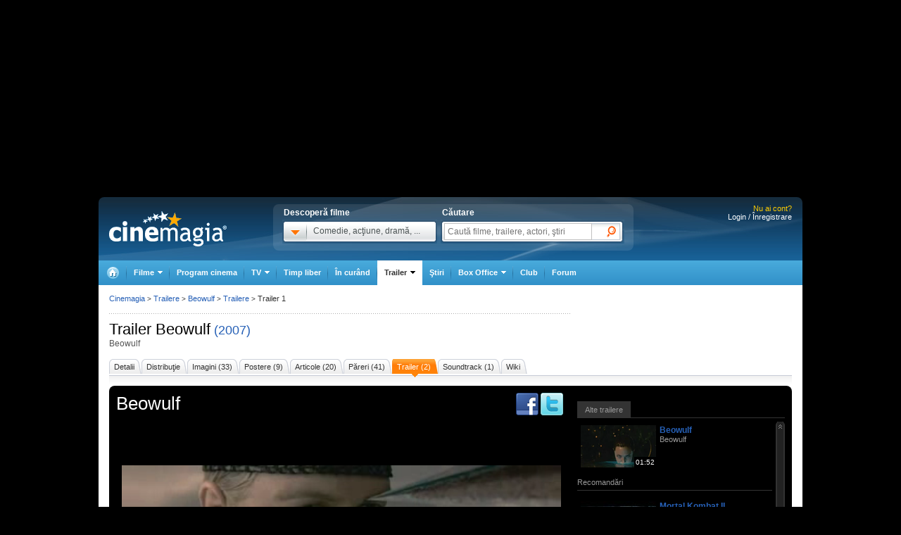

--- FILE ---
content_type: text/html; charset=UTF-8
request_url: https://www.cinemagia.ro/trailer/beowulf-933/
body_size: 16342
content:
<!DOCTYPE HTML PUBLIC "-//W3C//DTD HTML 4.01 Transitional//EN" "http://www.w3.org/TR/html4/loose.dtd">
<html lang="ro" dir="ltr" xmlns="http://www.w3.org/1999/xhtml">
<head>
<meta http-equiv="Content-Type" content="text/html; charset=utf-8" />
<title>Trailer Beowulf (2007) - 2m6s - CineMagia.ro</title>
<meta name="description" content="Trailer Beowulf (2007), durata trailer 2m6s" />
<meta name="keywords" content="trailer Beowulf, trailer, beowulf, trailer Beowulf" />
<meta name="author" content="Imedia Plus Group SA" />

<meta property="og:site_name" content="Cinemagia" />
<meta property="og:image" content="https://static.cinemagia.ro/img/facebook_thumb.jpg" />


<script language="javascript" type="text/javascript">
var CFG = {"baseURL":"https:\/\/www.cinemagia.ro","imgBaseURL":"https:\/\/static.cinemagia.ro\/img","jsBaseURL":"https:\/\/static.cinemagia.ro\/js-v.1767664502","cssBaseURL":"https:\/\/static.cinemagia.ro\/css-v.1767861161","loginURL":"https:\/\/auth.cinemagia.ro\/login\/?back_url=https%3A%2F%2Fwww.cinemagia.ro%2Ftrailer%2Fbeowulf-933%2F"};
</script>


<!-- Google Tag Manager -->
<script>
dataLayer = [{"gaDimension_Section":"Trailer","gaDimension_movie_genre1":"fantastice"}];
dataLayer.push({"userId":"0"});
</script>
<!-- Google Tag Manager -->
<script>(function(w,d,s,l,i){w[l]=w[l]||[];w[l].push({'gtm.start': new Date().getTime(),event:'gtm.js'});var f=d.getElementsByTagName(s)[0], j=d.createElement(s),dl=l!='dataLayer'?'&l='+l:'';j.async=true;j.src='https://www.googletagmanager.com/gtm.js?id='+i+dl;f.parentNode.insertBefore(j,f); })(window,document,'script','dataLayer','GTM-NWPLPK');</script>
<!-- End Google Tag Manager -->

<link rel="stylesheet" href="https://static.cinemagia.ro/css-v.1767861161/style.css" type="text/css" />
<link rel="stylesheet" href="https://static.cinemagia.ro/css-v.1767861161/dialog.2.1.css" type="text/css" />
<link rel="stylesheet" href="https://static.cinemagia.ro/js-v.1767664502/lib/bootstrap/modal.css" type="text/css" />

<link rel="pingback" href="https://www.cinemagia.ro/xmlrpc.php" />
<script>!(function () { window.googletag = window.googletag || {}; window.vmpbjs = window.vmpbjs || {}; window.vpb = window.vpb || {}; vpb.cmd = vpb.cmd || []; vpb.st = Date.now(); vpb.fastLoad = true; googletag.cmd = googletag.cmd || []; vmpbjs.cmd = vmpbjs.cmd || []; var cmds = []; try { cmds = googletag.cmd.slice(0); googletag.cmd.length = 0; } catch (e) {} var ready = false; function exec(cb) { return cb.call(googletag); } var overriden = false; googletag.cmd.push(function () { overriden = true; googletag.cmd.unshift = function (cb) { if (ready) { return exec(cb); } cmds.unshift(cb); if (cb._startgpt) { ready = true; for (var k = 0; k < cmds.length; k++) { exec(cmds[k]); } } }; googletag.cmd.push = function (cb) { if (ready) { return exec(cb); } cmds.push(cb); }; }); if (!overriden) { googletag.cmd.push = function (cb) { cmds.push(cb); }; googletag.cmd.unshift = function (cb) { cmds.unshift(cb); if (cb._startgpt) { ready = true; if (googletag.apiReady) { cmds.forEach(function (cb) { googletag.cmd.push(cb); }); } else { googletag.cmd = cmds; } } }; } var dayMs = 36e5, cb = parseInt(Date.now() / dayMs), vpbSrc = '//player.bidmatic.io/prebidlink/' + cb + '/wrapper_hb_778456_23124.js', pbSrc = vpbSrc.replace('wrapper_hb', 'hb'), gptSrc = '//securepubads.g.doubleclick.net/tag/js/gpt.js', c = document.head || document.body || document.documentElement; function loadScript(src, cb) { var s = document.createElement('script'); s.src = src; s.defer = false; c.appendChild(s); s.onload = cb; s.onerror = function () { var fn = function(){}; fn._startgpt = true; googletag.cmd.unshift(fn); }; return s; } loadScript(pbSrc); loadScript(gptSrc); loadScript(vpbSrc); })()</script>
<script async src="https://securepubads.g.doubleclick.net/tag/js/gpt.js"></script>
<script>
window.googletag = window.googletag || {cmd: []};
googletag.cmd.push(function() {
googletag.defineSlot('/98262835/DFP_Display/Cinemagia_300x600_P1', [[300,600],[300,250]], 'div-gpt-ad-be8c35ea103f8d06af6fbe62db16cd5b').addService(googletag.pubads()); // cinemagia,cinema/filme,box
googletag.defineSlot('/98262835/DFP_Display/Cinemagia_Top', [970, 250], 'div-gpt-ad-1267c2dfe79c575a7da6af656dd12b16').addService(googletag.pubads()); // cinemagia,cinema/nochannel,top
googletag.defineSlot('/98262835/DFP_Display/Cinemagia_970x250', [970, 250], 'div-gpt-ad-2a454b27a77fecbac09b97eb1b33e0ed').addService(googletag.pubads()); // cinemagia,cinema/nochannel,pushdown_cinemagia
googletag.defineSlot('/98262835/DFP_Display/Cinemagia_Special', [1, 1], 'div-gpt-ad-a0fb29d639a3355dd5ebeda714354425').addService(googletag.pubads()); // cinemagia,cinema/nochannel,special
googletag.defineSlot('/98262835/DFP_Display/Cinemagia_970x250_Bottom', [970, 250], 'div-gpt-ad-c1e92de12c76dcec49824694d71c23df').addService(googletag.pubads()); // cinemagia,cinema/nochannel,bottom
googletag.pubads().collapseEmptyDivs(true);
googletag.pubads().setCentering(true);
googletag.pubads().enableSingleRequest();
googletag.pubads().setTargeting('platform', ['www']).setTargeting('channel', ['cinema/trailer']).setTargeting('filmefantastice', ['1']).setTargeting("movie_id", ["film13992"]);
googletag.enableServices();
});
</script>
<link rel="preload" as="script" href="https://live.demand.supply/up.js"><script async data-cfasync="false" type="text/javascript" src="https://live.demand.supply/up.js"></script>
        <script language="javascript" src="//ajax.googleapis.com/ajax/libs/jquery/2.1.1/jquery.min.js" type="text/javascript"></script>
            <script language="javascript" src="https://static.cinemagia.ro/js-v.1767664502/prototype-base.js" type="text/javascript"></script>
            <script type="text/javascript">window.jQueryCinemagia = jQuery.noConflict();</script>
            <script language="javascript" src="https://static.cinemagia.ro/js-v.1767664502/lib/underscore.js" type="text/javascript"></script>
            <script language="javascript" src="https://static.cinemagia.ro/js-v.1767664502/lib/jquery.hoverIntent.js" type="text/javascript"></script>
            <script language="javascript" src="https://static.cinemagia.ro/js-v.1767664502/lib/jquery.blockUI.js" type="text/javascript"></script>
            <script language="javascript" src="https://static.cinemagia.ro/js-v.1767664502/lib/typeahead/typeahead.bundle.min.js" type="text/javascript"></script>
            <script language="javascript" src="https://static.cinemagia.ro/js-v.1767664502/lib/bootstrap/modal.js" type="text/javascript"></script>
            <script language="javascript" src="https://static.cinemagia.ro/js-v.1767664502/common.js" type="text/javascript"></script>
            <script language="javascript" src="https://static.cinemagia.ro/js-v.1767664502/sticky.js" type="text/javascript"></script>
            <script language="javascript" src="https://static.cinemagia.ro/js-v.1767664502/cinemagia_options.js" type="text/javascript"></script>
            <script language="javascript" src="https://static.cinemagia.ro/js-v.1767664502/movie/movie_user_link.js" type="text/javascript"></script>
            <script language="javascript" src="https://static.cinemagia.ro/js-v.1767664502/movie/movie.js" type="text/javascript"></script>
            <script language="javascript" src="https://static.cinemagia.ro/js-v.1767664502/carousel.js" type="text/javascript"></script>
            <script language="javascript" src="https://static.cinemagia.ro/js-v.1767664502/comment_common.js" type="text/javascript"></script>
            <script language="javascript" src="https://static.cinemagia.ro/js-v.1767664502/livepipe/scrollbar.js" type="text/javascript"></script>
    
<script language="javascript">
Application.user = {"username":"","loggedIn":false,"haveFacebookId":false,"facebookUserIdHash":""}</script>

<link rel="alternate" type="application/rss+xml" title="Cinemagia" href="https://www.cinemagia.ro/syndication/rss/" />
<link rel="canonical" href="https://www.cinemagia.ro/trailer/beowulf-933/" />

</head>
<body class="page-trailer">
<!-- Google Tag Manager (noscript) -->
<noscript><iframe src="https://www.googletagmanager.com/ns.html?id=GTM-NWPLPK" height="0" width="0" style="display:none;visibility:hidden"></iframe></noscript>
<!-- End Google Tag Manager (noscript) -->





<div id="outer_body">
    <div id="inner_body">
        <div class="banner_container_top" id="banner_container_top"><!-- site:cinemagia, channel:cinema/nochannel, slot:top -->
<div id="div-gpt-ad-1267c2dfe79c575a7da6af656dd12b16" style="width:970px;display:block;margin:0 auto;">
<script type="text/javascript">
googletag.cmd.push(function() { googletag.display('div-gpt-ad-1267c2dfe79c575a7da6af656dd12b16'); });
</script>
</div>
</div>
        <div id="main_container" class="">

                                        <div id="header" class="">

                    <div class="logo"><a href="https://www.cinemagia.ro" title="Cinemagia.ro">Cinemagia.ro</a></div>

                    <div class="header_search">
    <div class="left">
        <span class="block">Descoperă filme</span>
        <div id="headerMovieDropdownStarter" class="tab_genre clearfix">
            <a href="#" onclick="return false"><img src="https://static.cinemagia.ro/img/shim.gif" width="34" height="26"/></a>
            <span>Comedie, acţiune, dramă, ...</span>
        </div>
        <div  style="position:relative;">
        <!--begin main container-->
<div id="headerMovieDropdownContainer" class="layer_1">
    <div class="box_content clearfix">
        <div class="left_layer">
            <h3 class="mb5"><a href="/filme/">Filme pe genuri</a></h3>
            <ul class="genre">
                        <li><a href="https://www.cinemagia.ro/filme-actiune/" title="Filme Acţiune">Acţiune</a></li>
                        <li><a href="https://www.cinemagia.ro/filme-animatie/" title="Filme Animaţie">Animaţie</a></li>
                        <li><a href="https://www.cinemagia.ro/filme-aventuri/" title="Filme Aventuri">Aventuri</a></li>
                        <li><a href="https://www.cinemagia.ro/filme-biografice/" title="Filme Biografic">Biografic</a></li>
                        <li><a href="https://www.cinemagia.ro/filme-comedie/" title="Filme Comedie">Comedie</a></li>
                        <li><a href="https://www.cinemagia.ro/filme-crima/" title="Filme Crimă">Crimă</a></li>
                        <li><a href="https://www.cinemagia.ro/filme-documentare/" title="Filme Documentar">Documentar</a></li>
                        <li><a href="https://www.cinemagia.ro/filme-dragoste/" title="Filme Dragoste">Dragoste</a></li>
                        <li><a href="https://www.cinemagia.ro/filme-drama/" title="Filme Dramă">Dramă</a></li>
                        <li><a href="https://www.cinemagia.ro/filme-erotice/" title="Filme Erotic">Erotic</a></li>
                        </ul>
            <ul class="genre">
                        <li><a href="https://www.cinemagia.ro/filme-familie/" title="Filme Familie">Familie</a></li>
                        <li><a href="https://www.cinemagia.ro/filme-fantastice/" title="Filme Fantastic">Fantastic</a></li>
                        <li><a href="https://www.cinemagia.ro/filme-film-noir/" title="Filme Film noir">Film noir</a></li>
                        <li><a href="https://www.cinemagia.ro/filme-horror/" title="Filme Horror">Horror</a></li>
                        <li><a href="https://www.cinemagia.ro/filme-istorice/" title="Filme Istoric">Istoric</a></li>
                        <li><a href="https://www.cinemagia.ro/filme-mister/" title="Filme Mister">Mister</a></li>
                        <li><a href="https://www.cinemagia.ro/filme-muzica/" title="Filme Muzică">Muzică</a></li>
                        <li><a href="https://www.cinemagia.ro/filme-muzicale/" title="Filme Muzical">Muzical</a></li>
                        <li><a href="https://www.cinemagia.ro/filme-razboi/" title="Filme Război">Război</a></li>
                        <li><a href="https://www.cinemagia.ro/filme-reality-tv/" title="Filme Reality TV">Reality TV</a></li>
                        </ul>
            <ul class="genre">
                        <li><a href="https://www.cinemagia.ro/filme-romantice/" title="Filme Romantic">Romantic</a></li>
                        <li><a href="https://www.cinemagia.ro/filme-scurt-metraje/" title="Filme Scurt metraj">Scurt metraj</a></li>
                        <li><a href="https://www.cinemagia.ro/filme-sf/" title="Filme SF">SF</a></li>
                        <li><a href="https://www.cinemagia.ro/filme-sport/" title="Filme Sport">Sport</a></li>
                        <li><a href="https://www.cinemagia.ro/filme-stand-up/" title="Filme Stand Up">Stand Up</a></li>
                        <li><a href="https://www.cinemagia.ro/filme-talk-show/" title="Filme Talk show">Talk show</a></li>
                        <li><a href="https://www.cinemagia.ro/filme-thriller/" title="Filme Thriller">Thriller</a></li>
                        <li><a href="https://www.cinemagia.ro/filme-western/" title="Filme Western">Western</a></li>
                        </ul>
        </div>

        
        <div class="right_layer sep_right">
            <div class="mb10">
                <h3 class="mb5"><a href="https://www.cinemagia.ro/filme-2026/" title="Filme 2026">Filme 2026</a></h3>
                <ul class="genre">
                    <li><a href="https://www.cinemagia.ro/filme-actiune/2026/" title="Actiune 2026">Actiune 2026</a></li>
                    <li><a href="https://www.cinemagia.ro/filme-comedie/2026/" title="Comedie 2026">Comedie 2026</a></li>
                    <li><a href="https://www.cinemagia.ro/filme-dragoste/2026/" title="Dragoste 2026">Dragoste 2026</a></li>
                    <li><a href="https://www.cinemagia.ro/filme-drama/2026/" title="Drama 2026">Drama 2026</a></li>
                    <li><a href="https://www.cinemagia.ro/filme-horror/2026/" title="Horror 2026">Horror 2026</a></li>
                    <li><a href="https://www.cinemagia.ro/filme-western/2026/" title="Western 2026">Western 2026</a></li>
                    <li><a href="https://www.cinemagia.ro/filme-2026/indiene/" title="Filme indiene 2026">Indiene 2026</a></li>
                    <li><a href="https://www.cinemagia.ro/filme-2026/romanesti/" title="Filme romanesti 2026">Romanesti 2026</a></li>
                </ul>
            </div>
        </div>
        <div class="right_layer">
            <div class="mb10">
                <h3 class="mb5"><a href="https://www.cinemagia.ro/filme-noi/" title="Filme noi">Filme noi</a></h3>
                <ul class="genre">
                                <li><a href="https://www.cinemagia.ro/filme-2028/" title="Filme 2028">Filme 2028</a></li>
                                <li><a href="https://www.cinemagia.ro/filme-2027/" title="Filme 2027">Filme 2027</a></li>
                                <li><a href="https://www.cinemagia.ro/filme-2026/" title="Filme 2026">Filme 2026</a></li>
                                <li><a href="https://www.cinemagia.ro/filme-2025/" title="Filme 2025">Filme 2025</a></li>
                                <li><a href="/filme-in-curand/" title="Premiere cinema">Premiere cinema</a></li>
                                <li><a href="https://www.cinemagia.ro/program-tv/filme-la-tv/" title="Filme la TV">Filme la TV</a></li>
                                <li><a href="https://www.cinemagia.ro/dvd/noutati/" title="Filme pe DVD">Filme pe DVD</a></li>
                                <li><a href="https://www.cinemagia.ro/blu-ray/noutati/" title="Filme pe Blu-ray">Filme pe Blu-ray</a></li>
                                <li><a href="https://www.cinemagia.ro/premii/oscar/2026/" title="Filme Oscar 2026">Filme Oscar 2026</a></li>
                </ul>
            </div>
        </div>
    </div>
</div>        </div>
    </div>

    <form id="topSearchForm" action="https://www.cinemagia.ro/cauta/" method="get">
    <div class="right search">
        <span class="block">Căutare</span>
        <div class="tab_search">

                
                <input
                    type="text"
                    class="text"
                    name="q"
                    id="topSearchFormQ"
                    placeholder="Caută filme, trailere, actori, ştiri"
                                        data-autocomplete-url="https://www.cinemagia.ro/dispatcher.php?controller=HeaderAutocomplete&amp;q=__query__"
                    data-suggest-template="&lt;div&gt;
                    &lt;div class=&quot;row&quot;&gt;
                        &lt;% if (data.is_bottom_search) { %&gt;
                        &lt;div style=&quot;grid-column: 1 /span 2&quot;&gt;&lt;span style=&quot;padding:5px 0; display:inline-block;&quot;&gt;Caută &quot;&lt;%= data._query %&gt;&quot;&lt;/span&gt;&lt;/div&gt;
                        &lt;% } else { %&gt;
                        &lt;img src=&quot;&lt;%= data.image_url %&gt;&quot; /&gt;
                        &lt;div&gt;
                            &lt;span&gt;&lt;%= data.title_1 %&gt;&lt;/span&gt;
                            &lt;% if (parseInt(data.year, 10) &gt; 0) { %&gt;
                                &lt;span&gt;(&lt;%= data.year %&gt;)&lt;/span&gt;
                            &lt;% } %&gt;
                            &lt;% if (data.title_2) { %&gt;
                            &lt;br /&gt;&lt;em&gt;&lt;%= data.title_2 %&gt;&lt;/em&gt;
                            &lt;% } %&gt;
                        &lt;/div&gt;
                        &lt;% } %&gt;
                    &lt;/div&gt;
                &lt;/div&gt;"
                    data-suggest-template="&lt;div&gt;
                    &lt;div class=&quot;row&quot;&gt;
                        &lt;% if (data.is_bottom_search) { %&gt;
                        &lt;div style=&quot;grid-column: 1 /span 2&quot;&gt;&lt;span style=&quot;padding:5px 0; display:inline-block;&quot;&gt;Caută &quot;&lt;%= data._query %&gt;&quot;&lt;/span&gt;&lt;/div&gt;
                        &lt;% } else { %&gt;
                        &lt;img src=&quot;&lt;%= data.image_url %&gt;&quot; /&gt;
                        &lt;div&gt;
                            &lt;span&gt;&lt;%= data.title_1 %&gt;&lt;/span&gt;
                            &lt;% if (parseInt(data.year, 10) &gt; 0) { %&gt;
                                &lt;span&gt;(&lt;%= data.year %&gt;)&lt;/span&gt;
                            &lt;% } %&gt;
                            &lt;% if (data.title_2) { %&gt;
                            &lt;br /&gt;&lt;em&gt;&lt;%= data.title_2 %&gt;&lt;/em&gt;
                            &lt;% } %&gt;
                        &lt;/div&gt;
                        &lt;% } %&gt;
                    &lt;/div&gt;
                &lt;/div&gt;"
                />

                <input type="hidden" name="new" value="1" />
                <input type="submit" value="" class="submit"/>
                <!--
                <div id="topSearchFormQChoices" class="autocomplete autocomplete_header"></div>
                -->
        </div>
    </div>
    </form>
</div>
<script language="javascript">
    header_dropdown_init('headerMovieDropdownContainer', 'headerMovieDropdownStarter');
    header_search_init('topSearchForm', 'topSearchFormQ', '/dispatcher.php?controller=HeaderAutocomplete', 'topSearchFormQChoices', '');
</script>                    
<div id="headerLoginStatus" class="header_login" style="text-align:right; padding-right:15px;">
        <div style="font-size:11px; color:#FFCC00;">Nu ai cont?</div>

    <div style="display: -moz-inline-block; display:inline-block; display:inline; zoom:1">
                <a href="https://auth.cinemagia.ro/login/" rel="nofollow">Login / Înregistrare</a></div>
            </div>
                                            <div class="header_nav header_selectable"><div><a href="https://www.cinemagia.ro"><span>Cinemagia</span></a></div><div id="topChannelfilme" class=""><a href="https://www.cinemagia.ro/filme/"><span>Filme</span></a><ul><li><a href="https://www.cinemagia.ro/filme/">Filme</a></li><li><a href="https://www.cinemagia.ro/seriale-tv/">Seriale TV</a></li><li><a href="https://www.cinemagia.ro/celebritati/">Actori</a></li><li><a href="https://www.cinemagia.ro/premii/">Filme premiate</a></li><li class="submenu submenu_right"><a href="https://www.cinemagia.ro/dvd/noutati/"><span>Dvd</span></a><ul><li><a href="https://www.cinemagia.ro/dvd/noutati/">Dvd</a></li><li><a href="https://www.cinemagia.ro/blu-ray/noutati/">BluRay</a></li><li><a href="https://www.cinemagia.ro/soundtrack/">Soundtrack</a></li></ul></li></ul></div><div id="topChannelprogram-cinema"><a href="https://www.cinemagia.ro/program-cinema/" onclick="window.location = 'https://www.cinemagia.ro/program-cinema/?autodetect_town=true'; return false;">Program cinema</a></div><div id="topChannelprogram-tv"><a href="https://www.cinemagia.ro/program-tv/" onclick="window.location = 'https://www.cinemagia.ro/program-tv/?autodetect_stations=true'; return false;"><span>TV</span></a><ul><li><a href="https://www.cinemagia.ro/program-tv/filme-la-tv/">Filme la TV</a></li><li><a href="https://www.cinemagia.ro/program-tv/seriale-la-tv/">Seriale la TV</a></li><li><a href="https://www.cinemagia.ro/program-tv/">Program TV complet</a></li><li><a href="https://www.cinemagia.ro/program-tv/grid/">Acum la TV</a></li><li><a href="https://www.cinemagia.ro/program-tv/vertical/" onclick="window.location = 'https://www.cinemagia.ro/program-tv/vertical/?autodetect_stations=true'; return false;">Program TV vertical</a></li></ul></div><div id="topChanneltimppliber"><a href="https://timp-liber.cinemagia.ro">Timp liber</a></div><div id="topChannelfilme-in-curand"><a href="https://www.cinemagia.ro/filme-in-curand/">În curând</a></div><div id="topChanneltrailer" class="selected"><a href="https://www.cinemagia.ro/trailer/"><span>Trailer</span></a><ul><li><a href="https://www.cinemagia.ro/trailer/">Toate trailerele</a></li><li><a href="https://www.cinemagia.ro/trailer/filme-noi/">Trailere filme noi</a></li><li><a href="https://www.cinemagia.ro/trailer/ultimele-adaugate/2025/">Trailere filme 2025</a></li><li><a href="https://www.cinemagia.ro/trailer/ultimele-adaugate/2026/">Trailere filme 2026</a></li><li><a href="https://www.cinemagia.ro/trailer/ultimele-adaugate/actiune/">Trailere filme acţiune</a></li><li><a href="https://www.cinemagia.ro/trailer/ultimele-adaugate/comedie/">Trailere filme comedie</a></li></ul></div><div id="topChannelstiri"><a href="https://www.cinemagia.ro/stiri/">Ştiri</a></div><div id="topChannelboxoffice"><a href="https://www.cinemagia.ro/boxoffice/"><span>Box Office</span></a><ul><li><a href="https://www.cinemagia.ro/boxoffice/romania/">Box Office România</a></li><li><a href="https://www.cinemagia.ro/boxoffice/statele-unite/">Box Office SUA</a></li></ul></div><div class="club_item"><a href="/club/"><strong>Club</strong></a></div><div id="topChannelforum"><a href="/forum/">Forum</a></div></div>                                    </div>
            
            <!--end header-->
            
            <div class="underheader_pushdown"><!-- site:cinemagia, channel:cinema/nochannel, slot:pushdown_cinemagia -->
<div id="div-gpt-ad-2a454b27a77fecbac09b97eb1b33e0ed" style="width:970px;display:block;margin:0 auto;">
<script type="text/javascript">
googletag.cmd.push(function() { googletag.display('div-gpt-ad-2a454b27a77fecbac09b97eb1b33e0ed'); });
</script>
</div>
</div><div class="layout_6 show_breadcrumbs">
<div class="layout_6_content clearfix">

    <div class="col_left">
        <h1 class="inline pr2">Trailer <a href="https://www.cinemagia.ro/filme/beowulf-13992/" title="Film - Beowulf" class="color4">Beowulf</a></h1>
        <a href="https://www.cinemagia.ro/filme-2007/" title="Filme 2007" class="link1">(2007)</a>
        <h2 class="title_1 mb15">Beowulf</h2>
    </div>

    <div class="col_right">
        
    </div>

    

<ul class="tab_5">
    <li><a href="https://www.cinemagia.ro/filme/beowulf-13992/" title="Detalii Beowulf"><span>Detalii</span></a></li>
    <li><a href="https://www.cinemagia.ro/filme/beowulf-13992/distributie/" title="Distribuţie Beowulf"><span>Distribuţie</span></a></li>
    
                <li><a href="https://www.cinemagia.ro/filme/beowulf-13992/imagini/" title="Imagini Beowulf"><span>Imagini (33)</span></a></li>
                        <li><a href="https://www.cinemagia.ro/filme/beowulf-13992/postere/" title="Postere Beowulf"><span>Postere (9)</span></a></li>
                <li><a href="https://www.cinemagia.ro/filme/beowulf-13992/articole/" title="Articole Beowulf"><span>Articole (20)</span></a></li>
            <li><a href="https://www.cinemagia.ro/filme/beowulf-13992/reviews/" title="Păreri Beowulf"><span>Păreri (41)</span></a></li>
            <li class="current">
    <a href="https://www.cinemagia.ro/filme/beowulf-13992/trailers/" title="Trailer Beowulf"><span>Trailer (2)</span></a>
    </li>
            <li>
    <a href="https://www.cinemagia.ro/soundtrack/beowulf-13992/" title="Soundtrack Beowulf"><span>Soundtrack (1)</span></a>
    </li>
            <li><a href="https://www.cinemagia.ro/filme/beowulf-13992/wiki/" rel="nofollow" title="Wiki Beowulf"><span>Wiki</span></a></li>
</ul>


<script>function getMovieTitle() { return "Beowulf"; }</script>

<div class="playnav_body">
    <span class="arrow_down">&nbsp;</span>
    <div class="playnav_content clearfix">
        <div class="left_panel">
            <div class="clearfix">
                <h2 class="left" style="width:560px;">
                    <a href="https://www.cinemagia.ro/filme/beowulf-13992/" title="Film - Beowulf">Beowulf</a>
                </h2>
                <div class="right" style="margin-right:15px;">
                    <a href="https://www.facebook.com/sharer.php?u=https%3A%2F%2Fwww.cinemagia.ro%2Ftrailer%2Fbeowulf-beowulf-933%2F&t=Beowulf" target="_blank" onClick="gaEventTracking('share_trailer', 'facebook');"><img src="https://static.cinemagia.ro/img/fb_icon.png" width="32" height="32" /></a>
                    <a href="https://twitter.com/home?status=Beowulf+https%3A%2F%2Fwww.cinemagia.ro%2Ftrailer%2Fbeowulf-beowulf-933%2F" target="_blank" onClick="gaEventTracking('share_trailer', 'twitter');"><img src="https://static.cinemagia.ro/img/twitter_icon.png" width="32" height="32" /></a>
                </div>
            </div>

            <div class="trailer"  style="width:640px; height:390px;">
            <iframe title="Trailerul filmului" width="640" height="390" src="https://video.cinemagia.ro/if/455225&_ref=1&movie_id=13992&width=640&height=390&allowfullscreen=1&skip_ads=1&skip_related=1&config_name=cinemagia_videojs&embed_js=0&id=cinemagiaObject455225" border="0" frameborder="0" scrolling="no" id="cinemagiaObject455225" name="cinemagiaObject455225" autoplay="true" muted="true" allowfullscreen="true" webkitallowfullscreen="true" mozallowfullscreen="true" ></iframe><script type="text/javascript">(function() {var d,v,s;d = document;v = d.createElement('script');v.type = 'text/javascript';v.async = true;v.src = 'https://video.cinemagia.ro/player/resize.js';s = d.getElementsByTagName('script')[0];s.parentNode.insertBefore(v, s);})();</script>
            </div>

            
                            <a name="comment-form"></a>
<div class="post_comment">
<h3 class="mb10">Scrie un comentariu</h3>
<div class="error_comment" id="error_comment" style="margin:5px 0px; color:#ffffff; display:none;"></div>
<p style="color: #ffffff;">Pentru a scrie un comentariu trebuie sa fii autentificat. Click <a href="https://auth.cinemagia.ro/login/">aici</a> pentru a te autentifica.</p>
</div>                    </div>

        <div class="playlist_panel">
            <div class="playlist">
                <ul class="playlist_tabs clearfix">
                                        <li class="selected"><a href="#" id="otherTrailersLink">Alte trailere</a></li>
                                    </ul>
                                <div class="scrollbox" id="otherTrailersContainer">
                    <div class="scrollbox_body">
                        <div class="inner_scrollbox" id="innerOtherTrailers">
                            <ul class="video_list">
                                                                                                                                                                <li class="trailer-item clearfix">
                                    <div class="video_thumb">
                                        <a href="https://www.cinemagia.ro/trailer/beowulf-beowulf-638/" title="Trailer Beowulf">
                                            <img src="https://static.cinemagia.ro/img/resize/_url/e1/e9/dWdnY2Y6Ly9pdnFyYi5wdmFyem50dm4uZWIvZi80MzIwNDQud2N0-107x60-b-4d6bb30e.jpg" width="107" height="60"  alt="Trailer Beowulf" />
                                            <div class="duration">01:52</div>
                                        </a>
                                    </div>
                                    <div class="video_info">
                                        <div class="title">
                                            <a href="https://www.cinemagia.ro/trailer/beowulf-beowulf-638/" title="Trailer Beowulf">Beowulf</a>
                                            <span>Beowulf</span>
                                            <span>
                                                                                          </span>
                                        </div>
                                    </div>
                                </li>
                                                            </ul>
                                                                                                <div class="recommended_trailer_title">Recomandări</div>
                                                                <ul class="video_list">
                                                                        <li class="trailer-item clearfix">
                                        <div class="video_thumb">
                                            <a href="https://www.cinemagia.ro/trailer/mortal-kombat-ii-38249/" title="Trailer Mortal Kombat II">
                                                <img src="https://static.cinemagia.ro/img/resize/_url/5b/a3/dWdnY2Y6Ly9pdnFyYi5wdmFyem50dm4uZWIvZi8xZDRlY3p2M24wLndjdA==-107x60-b-15721a6f.jpg" width="107" height="60"  alt="Trailer Mortal Kombat II" />
                                                <div class="duration">02:24</div>                                            </a>
                                        </div>
                                        <div class="video_info">
                                            <div class="title">
                                                <a href="https://www.cinemagia.ro/trailer/mortal-kombat-ii-38249/" title="Trailer Mortal Kombat II">Mortal Kombat II</a>
                                                <span>Mortal Kombat II</span>
                                                <span>
                                                                                                 </span>
                                            </div>
                                        </div>
                                    </li>
                                                                        <li class="trailer-item clearfix">
                                        <div class="video_thumb">
                                            <a href="https://www.cinemagia.ro/trailer/shrek-5-36589/" title="Trailer Shrek 5">
                                                <img src="https://static.cinemagia.ro/img/resize/_url/2a/3b/dWdnY2Y6Ly9pdnFyYi5wdmFyem50dm4uZWIvZi8xY2NwcXVhdGJnLndjdA==-107x60-b-6825ebdb.jpg" width="107" height="60"  alt="Trailer Shrek 5" />
                                                <div class="duration">00:27</div>                                            </a>
                                        </div>
                                        <div class="video_info">
                                            <div class="title">
                                                <a href="https://www.cinemagia.ro/trailer/shrek-5-36589/" title="Trailer Shrek 5">Shrek 5</a>
                                                <span>Shrek 5</span>
                                                <span>
                                                                                                 </span>
                                            </div>
                                        </div>
                                    </li>
                                                                        <li class="trailer-item clearfix">
                                        <div class="video_thumb">
                                            <a href="https://www.cinemagia.ro/trailer/spider-man-brand-new-day-38509/" title="Trailer Spider-Man: Brand New Day">
                                                <img src="https://static.cinemagia.ro/img/resize/_url/3e/2c/dWdnY2Y6Ly9pdnFyYi5wdmFyem50dm4uZWIvZi8xZDZpN3dycWU4LndjdA==-107x60-b-6bf6f1e5.jpg" width="107" height="60"  alt="Trailer Spider-Man: Brand New Day" />
                                                <div class="duration">00:22</div>                                            </a>
                                        </div>
                                        <div class="video_info">
                                            <div class="title">
                                                <a href="https://www.cinemagia.ro/trailer/spider-man-brand-new-day-38509/" title="Trailer Spider-Man: Brand New Day">Spider-Man: Brand New Day</a>
                                                <span>Spider-Man: Brand New Day</span>
                                                <span>
                                                                                                 </span>
                                            </div>
                                        </div>
                                    </li>
                                                                        <li class="trailer-item clearfix">
                                        <div class="video_thumb">
                                            <a href="https://www.cinemagia.ro/trailer/the-hunger-games-sunrise-on-the-reaping-37069/" title="Trailer The Hunger Games: Sunrise on the Reaping">
                                                <img src="https://static.cinemagia.ro/img/resize/_url/f7/f0/dWdnY2Y6Ly9pdnFyYi5wdmFyem50dm4uZWIvZi8xY2czdTVsbXdoLndjdA==-107x60-b-4a957df0.jpg" width="107" height="60"  alt="Trailer The Hunger Games: Sunrise on the Reaping" />
                                                <div class="duration">00:54</div>                                            </a>
                                        </div>
                                        <div class="video_info">
                                            <div class="title">
                                                <a href="https://www.cinemagia.ro/trailer/the-hunger-games-sunrise-on-the-reaping-37069/" title="Trailer The Hunger Games: Sunrise on the Reaping">The Hunger Games: Sunrise on the Reaping</a>
                                                <span>Jocurile foamei: Răsăritul în ziua extragerii</span>
                                                <span>
                                                                                                 </span>
                                            </div>
                                        </div>
                                    </li>
                                                                        <li class="trailer-item clearfix">
                                        <div class="video_thumb">
                                            <a href="https://www.cinemagia.ro/trailer/the-super-mario-galaxy-movie-39085/" title="Trailer The Super Mario Galaxy Movie">
                                                <img src="https://static.cinemagia.ro/img/resize/_url/6d/25/dWdnY2Y6Ly9pdnFyYi5wdmFyem50dm4uZWIvZi8xZG84M3AzbzM4LndjdA==-107x60-b-8f5db928.jpg" width="107" height="60"  alt="Trailer The Super Mario Galaxy Movie" />
                                                <div class="duration">00:51</div>                                            </a>
                                        </div>
                                        <div class="video_info">
                                            <div class="title">
                                                <a href="https://www.cinemagia.ro/trailer/the-super-mario-galaxy-movie-39085/" title="Trailer The Super Mario Galaxy Movie">The Super Mario Galaxy Movie</a>
                                                <span>The Super Mario Galaxy Movie</span>
                                                <span>
                                                                                                 </span>
                                            </div>
                                        </div>
                                    </li>
                                                                        <li class="trailer-item clearfix">
                                        <div class="video_thumb">
                                            <a href="https://www.cinemagia.ro/trailer/the-odyssey-40491/" title="Trailer The Odyssey">
                                                <img src="https://static.cinemagia.ro/img/resize/_url/09/5e/dWdnY2Y6Ly9pdnFyYi5wdmFyem50dm4uZWIvZi8xZHo0MzV2cWtzLndjdA==-107x60-b-46d48c84.jpg" width="107" height="60"  alt="Trailer The Odyssey" />
                                                <div class="duration">01:53</div>                                            </a>
                                        </div>
                                        <div class="video_info">
                                            <div class="title">
                                                <a href="https://www.cinemagia.ro/trailer/the-odyssey-40491/" title="Trailer The Odyssey">The Odyssey</a>
                                                <span>The Odyssey</span>
                                                <span>
                                                                                                 </span>
                                            </div>
                                        </div>
                                    </li>
                                                                        <li class="trailer-item clearfix">
                                        <div class="video_thumb">
                                            <a href="https://www.cinemagia.ro/trailer/supergirl-40361/" title="Trailer Supergirl">
                                                <img src="https://static.cinemagia.ro/img/resize/_url/e2/8a/dWdnY2Y6Ly9pdnFyYi5wdmFyem50dm4uZWIvZi8xZHhtbmxocWh3LndjdA==-107x60-b-4ffad353.jpg" width="107" height="60"  alt="Trailer Supergirl" />
                                                <div class="duration">02:00</div>                                            </a>
                                        </div>
                                        <div class="video_info">
                                            <div class="title">
                                                <a href="https://www.cinemagia.ro/trailer/supergirl-40361/" title="Trailer Supergirl">Supergirl</a>
                                                <span>Supergirl</span>
                                                <span>
                                                                                                 </span>
                                            </div>
                                        </div>
                                    </li>
                                                                        <li class="trailer-item clearfix">
                                        <div class="video_thumb">
                                            <a href="https://www.cinemagia.ro/trailer/toy-story-5-39911/" title="Trailer Toy Story 5">
                                                <img src="https://static.cinemagia.ro/img/resize/_url/28/49/dWdnY2Y6Ly9pdnFyYi5wdmFyem50dm4uZWIvZi8xZHZvYTh4dTlxLndjdA==-107x60-b-23e49a3c.jpg" width="107" height="60"  alt="Trailer Toy Story 5" />
                                                <div class="duration">00:49</div>                                            </a>
                                        </div>
                                        <div class="video_info">
                                            <div class="title">
                                                <a href="https://www.cinemagia.ro/trailer/toy-story-5-39911/" title="Trailer Toy Story 5">Toy Story 5</a>
                                                <span>Povestea jucăriilor 5</span>
                                                <span>
                                                                                                 </span>
                                            </div>
                                        </div>
                                    </li>
                                                                        <li class="trailer-item clearfix">
                                        <div class="video_thumb">
                                            <a href="https://www.cinemagia.ro/trailer/the-cat-in-the-hat-38103/" title="Trailer The Cat in the Hat">
                                                <img src="https://static.cinemagia.ro/img/resize/_url/39/82/dWdnY2Y6Ly9pdnFyYi5wdmFyem50dm4uZWIvZi8xZDMweHp5NG90LndjdA==-107x60-b-8d7ba96e.jpg" width="107" height="60"  alt="Trailer The Cat in the Hat" />
                                                <div class="duration">02:13</div>                                            </a>
                                        </div>
                                        <div class="video_info">
                                            <div class="title">
                                                <a href="https://www.cinemagia.ro/trailer/the-cat-in-the-hat-38103/" title="Trailer The Cat in the Hat">The Cat in the Hat</a>
                                                <span>Cotoi cu pălărioi</span>
                                                <span>
                                                                                                 </span>
                                            </div>
                                        </div>
                                    </li>
                                                                        <li class="trailer-item clearfix">
                                        <div class="video_thumb">
                                            <a href="https://www.cinemagia.ro/trailer/goat-38459/" title="Trailer GOAT">
                                                <img src="https://static.cinemagia.ro/img/resize/_url/fe/ec/dWdnY2Y6Ly9pdnFyYi5wdmFyem50dm4uZWIvZi8xZDY1OW1uc3oxLndjdA==-107x60-b-ff7c9616.jpg" width="107" height="60"  alt="Trailer GOAT" />
                                                <div class="duration">01:59</div>                                            </a>
                                        </div>
                                        <div class="video_info">
                                            <div class="title">
                                                <a href="https://www.cinemagia.ro/trailer/goat-38459/" title="Trailer GOAT">GOAT</a>
                                                <span>Cel mai tare din parcare</span>
                                                <span>
                                                                                                 </span>
                                            </div>
                                        </div>
                                    </li>
                                                                    </ul>
                                                    </div>
                        <div class="scrollbar_track" id="scrollbarTrackOtherTrailers">
                            <div class="scrollbar_handle">
                                <img src="https://static.cinemagia.ro/img/scrollbar_trailer_arrow_up.gif" width="9" height="10" class="scrollbar_trailer_arrow_up" />
                                <img src="https://static.cinemagia.ro/img/scrollbar_trailer_arrow_down.gif" width="9" height="10" class="scrollbar_trailer_arrow_down" />
                            </div>
                        </div>
                    </div>
                </div>
                            </div>

                    </div>
    </div>

    <script language="javascript">
    (function() {
        $(document).on('dom:loaded', function(event) {
            var otherTrailersLink = $('otherTrailersLink');
            var otherTrailersContainer = $('otherTrailersContainer');

            if (otherTrailersLink) {
                var scrollbarOtherTrailers = new Control.ScrollBar('innerOtherTrailers','scrollbarTrackOtherTrailers');
            }

            $$('.trailer-item').each(function (item) {
                item.observe('mouseenter', function(event) {
                    event.stop();
                    item.addClassName('hover');
                });
                item.observe('mouseleave', function(event) {
                    event.stop();
                    item.removeClassName('hover');
                });
            });

            return true;
        });
    })();
    </script>

</div>
    <div class="col_left">
        
        <script id="_vidverto-6f7da298572f04959e56e4de08f3f946">!function(v,t,o){var a=t.createElement("script");a.src="https://ad.vidverto.io/vidverto/js/aries/v1/invocation.js",a.setAttribute("fetchpriority","high");var r=v.top;r.document.head.appendChild(a),v.self!==v.top&&(v.frameElement.style.cssText="width:0px!important;height:0px!important;"),r.aries=r.aries||{},r.aries.v1=r.aries.v1||{commands:[]};var c=r.aries.v1;c.commands.push((function(){var d=document.getElementById("_vidverto-6f7da298572f04959e56e4de08f3f946");d.setAttribute("id",(d.getAttribute("id")+(new Date()).getTime()));var t=v.frameElement||d;c.mount("16498",t,{width:720,height:405})}))}(window,document);</script>
        

        <div id="list_trailer_comments" class="box_movie_comment">
            <h2 class="mb15">Comentarii</h2>
<div class="post clearfix" id="commentContainer44025" data-is-comment-container="1">

        <a href="https://www.cinemagia.ro/club/profil/cristilulea/">
        <img src="https://static.cinemagia.ro/img/resize/db/noimg_user_nogender_avatar_l-60x60-b-84078a90.jpg" class="avatar60"/>
    </a>
    
    <div class="comment_content">
        <div class="clearfix">
            <div class="left comentariu" id="left_comentariu_44025">
                <div class="mb5">
                                    <a href="https://www.cinemagia.ro/club/profil/cristilulea/" class="orange3"> cristilulea</a>
                                <small>pe 22 martie 2010 18:50</small>
                                </div>
                <div class="mb5">
                    <span>
                    DACA  NU ERA ANIMATIE ERA MARE BINE .DAR NE MULTUMIM SI CU ATIT. ANGELINA   LOVE  YOU
                    </span>
                </div>
            <div id="spam_form_44025"></div>
            <div id="comment_message_44025" class="comment_message"></div>
            </div>
            <div class="right vote">
                <div class="note">
                    <table width="100%" border="0" cellspacing="0" cellpadding="0">
                        <tr>
                            <td class="w22">
                                <a href="javascript:void(0)" data-href="https://www.cinemagia.ro/comments/?_action=get_report_spam_form&comment_id=44025&vc=531297493368489ef10138c845d2d2a5136947" class="btn_grey report_spam_comments" id="report_spam_comments_44025" rel="nofollow" title="Raporteaza abuz" ><img src="https://static.cinemagia.ro/img/ico_flag.gif" width="10" height="10" /></a>
                            </td>
                        </tr>
                    </table>
                </div>
            </div>
        </div>
        <div id="comments_44025">
                    </div>
        <span class="block mt10">
            <a href="javascript:void(0)" data-href="https://www.cinemagia.ro/comments/?_action=get_comment_to_comment_form&parent_type=comment&parent_id=44025&vc=499691493368489ef10138c845d2d2a5136947" class="comment_to_comment" id="commentToComment44025" rel="nofollow"><img src="https://static.cinemagia.ro/img/btn_comenteaza.gif" width="100" height="20"/></a>
        </span>
    </div>
</div>
        </div>
        <script>
        new CommentList('list_trailer_comments');
        </script>

            </div>
    <div class="col_right">
                <div class="box box_standard_4">
<table width="100%" border="0" cellspacing="0" cellpadding="0">
    <tr>
        <td valign="top" style="padding-right:10px;">
            <a href="https://www.cinemagia.ro/filme/beowulf-13992/" title="Film - Beowulf" style="position:relative;">
                                                <img src="https://static.cinemagia.ro/img/resize/db/movie/01/39/92/beowulf-862315l-80x0-w-da6d281b.jpg" alt="Film - Beowulf" class="img2" style="width:80px"/>
                            </a>
        </td>

        <td valign="top" style="width:100%">
            <h2 class="inline pr2"><a href="https://www.cinemagia.ro/filme/beowulf-13992/" title="Film - Beowulf" class="color4">Beowulf</a></h2>
            <a href="https://www.cinemagia.ro/filme-2007/" title="Filme 2007" class="link2">(2007)</a><br/>
            <div class="mb5">Beowulf</div>
                        <div class="bg_gri1 box_mini_stats mt10">
                <table width="100%" border="0" cellspacing="0" cellpadding="0">
                    <tr>
                        <td><span class="color1 nota"><strong>7.0</strong></span></td>

                        <td><span class="color4 votes">
                                                <strong>926</strong> voturi
                                                </span></td>
                        <td><a href="https://www.cinemagia.ro/filme/beowulf-13992/reviews/" class="review" title="Pareri Beowulf">
                            41 păreri                            </a></td>
                    </tr>
                </table>
            </div>

                        <ul class="mb5">
                                    <li>
                    <small><span>Regia:</span>
                                        <a href="https://www.cinemagia.ro/actori/robert-zemeckis-407/" title="Regia - Robert Zemeckis">Robert Zemeckis</a>                                        </small>
                    </li>
                                                    <li>
                    <small><span>Cu:</span>
                                        <a href="https://www.cinemagia.ro/actori/angelina-jolie-189/" title="Actor - Angelina Jolie">Angelina Jolie</a>,                                         <a href="https://www.cinemagia.ro/actori/ray-winstone-3309/" title="Actor - Ray Winstone">Ray Winstone</a>                                        </small>
                    </li>
                                                <li>
                    <small><span>Gen film:</span>
                                        <a href="https://www.cinemagia.ro/filme-animatie/" title="Filme Animaţie">Animaţie</a>,                                         <a href="https://www.cinemagia.ro/filme-aventuri/" title="Filme Aventuri">Aventuri</a>,                                         <a href="https://www.cinemagia.ro/filme-fantastice/" title="Filme Fantastic">Fantastic</a>                                        </small>
                </li>
                             </ul>
            
                        <div class="dotted_gri_top">
                <small><a href="https://www.cinemagia.ro/filme/beowulf-13992/" title="Detalii Beowulf">Mai multe detalii &raquo;</a></small>
            </div>
        </td>
    </tr>
</table>
</div>        




<div class="box box_border_gri">
    <div class="clearfix linie_gri_top"><div class="crn_border_top_left"></div><div class="crn_border_top_right"></div></div>
    <div class="box_content">
        <h2>Articole despre film</h2>
        <ul class="list_8 top">
                <li style="margin-bottom:10px;">
            <table width="100%" border="0" cellspacing="0" cellpadding="0">
                <tr>
                    <td class="v_top pr10 width70">
                        <a href="/stiri/femei-fatale-talentate-si-aventuroase-marti-seara-la-tv-45825/" title="Femei fatale, talentate și aventuroase, marți seara la TV">
                            <img src="https://static.cinemagia.ro/img/resize/db/article/04/58/25/723601l-80x56-b-a8013719.jpg" width="80" height="56"  alt="Femei fatale, talentate și aventuroase, marți seara la TV" class="img2"/></a>
                    </td>
                    <td class="v_top">
                        <h3 class="normal"><a href="/stiri/femei-fatale-talentate-si-aventuroase-marti-seara-la-tv-45825/" title="Femei fatale, talentate și aventuroase, marți seara la TV">Femei fatale, talentate și aventuroase, marți seara la TV</a></h3>
                    </td>
                </tr>
            </table>
        </li>
                <li style="margin-bottom:10px;">
            <table width="100%" border="0" cellspacing="0" cellpadding="0">
                <tr>
                    <td class="v_top pr10 width70">
                        <a href="/stiri/recomandari-tv-feminitatea-in-toate-ipostazele-ei-in-filmele-acestei-32577/" title="Recomandări TV. Feminitatea, în toate ipostazele ei, în filmele acestei săptămâni">
                            <img src="https://static.cinemagia.ro/img/resize/db/article/03/25/77/946029l-80x56-b-ee67232f.jpg" width="80" height="56"  alt="Recomandări TV. Feminitatea, în toate ipostazele ei, în filmele acestei săptămâni" class="img2"/></a>
                    </td>
                    <td class="v_top">
                        <h3 class="normal"><a href="/stiri/recomandari-tv-feminitatea-in-toate-ipostazele-ei-in-filmele-acestei-32577/" title="Recomandări TV. Feminitatea, în toate ipostazele ei, în filmele acestei săptămâni">Recomandări TV. Feminitatea, în toate ipostazele ei, în filmele acestei săptămâni</a></h3>
                    </td>
                </tr>
            </table>
        </li>
                <li style="margin-bottom:10px;">
            <table width="100%" border="0" cellspacing="0" cellpadding="0">
                <tr>
                    <td class="v_top pr10 width70">
                        <a href="/stiri/10-filme-ce-au-revolutionat-efectele-vizuale-25123/" title="10 filme ce au revoluţionat efectele vizuale">
                            <img src="https://static.cinemagia.ro/img/resize/db/article/02/51/23/970472l-80x56-b-dfa22fff.jpg" width="80" height="56"  alt="10 filme ce au revoluţionat efectele vizuale" class="img2"/></a>
                    </td>
                    <td class="v_top">
                        <h3 class="normal"><a href="/stiri/10-filme-ce-au-revolutionat-efectele-vizuale-25123/" title="10 filme ce au revoluţionat efectele vizuale">10 filme ce au revoluţionat efectele vizuale</a></h3>
                    </td>
                </tr>
            </table>
        </li>
                <li style="margin-bottom:10px;">
            <table width="100%" border="0" cellspacing="0" cellpadding="0">
                <tr>
                    <td class="v_top pr10 width70">
                        <a href="/stiri/flight-revenirea-lui-robert-zemeckis-22740/" title="&quot;Flight&quot; - Revenirea lui Robert Zemeckis">
                            <img src="https://static.cinemagia.ro/img/resize/db/article/02/27/40/969689l-80x56-b-0151e3bb.jpg" width="80" height="56"  alt="&quot;Flight&quot; - Revenirea lui Robert Zemeckis" class="img2"/></a>
                    </td>
                    <td class="v_top">
                        <h3 class="normal"><a href="/stiri/flight-revenirea-lui-robert-zemeckis-22740/" title="&quot;Flight&quot; - Revenirea lui Robert Zemeckis">&quot;Flight&quot; - Revenirea lui Robert Zemeckis</a></h3>
                    </td>
                </tr>
            </table>
        </li>
                <li style="margin-bottom:10px;">
            <table width="100%" border="0" cellspacing="0" cellpadding="0">
                <tr>
                    <td class="v_top pr10 width70">
                        <a href="/stiri/mos-craciunii-mileniului-17156/" title="Moş Crăciunii mileniului">
                            <img src="https://static.cinemagia.ro/img/resize/db/noimg-80x56-b-74d0a196.gif" width="80" height="56"  alt="Moş Crăciunii mileniului" class="img2"/></a>
                    </td>
                    <td class="v_top">
                        <h3 class="normal"><a href="/stiri/mos-craciunii-mileniului-17156/" title="Moş Crăciunii mileniului">Moş Crăciunii mileniului</a></h3>
                    </td>
                </tr>
            </table>
        </li>
                <a href="https://www.cinemagia.ro/filme/beowulf-13992/articole/">Vezi toate articolele &raquo;</a>
        </ul>
    </div>
    <div class="clearfix linie_gri_btm"><div class="crn_border_btm_left"></div><div class="crn_border_btm_right"></div></div>
</div>

        <div data-is-box-slot="true" data-box-slot-id="4">
            <div class="box box_standard_1 boxitem" data-is-box="true" data-box-code="CineCloud" data-box-id="217">
        <h2>CineCloud</h2>
        <div>
                <a href="https://www.cinemagia.ro/filme/the-bounty-revolta-de-pe-bounty-931/" style="font-size:103%" title="The Bounty">The Bounty</a>
                <a href="https://www.cinemagia.ro/filme/faster-43624/" style="font-size:170%" title="Faster">Faster</a>
                <a href="https://www.cinemagia.ro/actori/gabriel-soto-22426/" style="font-size:91%" title="Gabriel Soto">Gabriel Soto</a>
                <a href="https://www.cinemagia.ro/filme/the-aristocats-6100/" style="font-size:109%" title="The AristoCats">The AristoCats</a>
                <a href="https://www.cinemagia.ro/filme/cinderella-iii-a-twist-in-time-21350/" style="font-size:97%" title="Cinderella III: A Twist in Time">Cinderella III: A Twist in Time</a>
                <a href="https://www.cinemagia.ro/filme/heist-598143/" style="font-size:105%" title="Heist">Heist</a>
                <a href="https://www.cinemagia.ro/actori/richard-attenborough-2077/" style="font-size:90%" title="Richard Attenborough">Richard Attenborough</a>
                <a href="https://www.cinemagia.ro/actori/alicia-witt-2727/" style="font-size:96%" title="Alicia Witt">Alicia Witt</a>
                <a href="https://www.cinemagia.ro/actori/bruce-willis-1/" style="font-size:170%" title="Bruce Willis">Bruce Willis</a>
                <a href="https://www.cinemagia.ro/filme/the-magnificent-seven-591815/" style="font-size:132%" title="The Magnificent Seven">The Magnificent Seven</a>
                <a href="https://www.cinemagia.ro/filme/ano-bisiesto-558804/" style="font-size:98%" title="Año bisiesto">Año bisiesto</a>
                <a href="https://www.cinemagia.ro/filme/concussion-612021/" style="font-size:120%" title="Concussion">Concussion</a>
                <a href="https://www.cinemagia.ro/filme/dantes-inferno-animated-465902/" style="font-size:94%" title="Dante&#039;s Inferno Animated">Dante&#039;s Inferno Animated</a>
                <a href="https://www.cinemagia.ro/filme/the-witches-of-eastwick-vrajitoarele-din-eastwick-1656/" style="font-size:100%" title="The Witches of Eastwick">The Witches of Eastwick</a>
                <a href="https://www.cinemagia.ro/filme/dans-la-brume-2219361/" style="font-size:99%" title="Dans la brume">Dans la brume</a>
                <a href="https://www.cinemagia.ro/actori/andreea-vasile-59896/" style="font-size:100%" title="Andreea Vasile">Andreea Vasile</a>
                <a href="https://www.cinemagia.ro/filme/iarna-bobocilor-3677/" style="font-size:107%" title="Iarna bobocilor">Iarna bobocilor</a>
                <a href="https://www.cinemagia.ro/filme/chop-socky-chooks-1110919/" style="font-size:123%" title="Chop Socky Chooks">Chop Socky Chooks</a>
                <a href="https://www.cinemagia.ro/filme/imax-under-the-sea-33649/" style="font-size:97%" title="Imax Under the Sea">Imax Under the Sea</a>
                <a href="https://www.cinemagia.ro/actori/najarra-townsend-95021/" style="font-size:90%" title="Najarra Townsend">Najarra Townsend</a>
                <a href="https://www.cinemagia.ro/filme/the-lord-of-the-rings-the-two-towers-stapanul-inelelor-cele-doua-turnuri-2810/" style="font-size:170%" title="The Lord of the Rings: The Two Towers">The Lord of the Rings: The Two Towers</a>
                <a href="https://www.cinemagia.ro/filme/el-rostro-de-analia-490255/" style="font-size:114%" title="El rostro de Analía">El rostro de Analía</a>
                <a href="https://www.cinemagia.ro/actori/ion-dichiseanu-2230/" style="font-size:98%" title="Ion Dichiseanu">Ion Dichiseanu</a>
                <a href="https://www.cinemagia.ro/filme/balaur-3202965/" style="font-size:97%" title="Balaur">Balaur</a>
                <a href="https://www.cinemagia.ro/actori/abbie-cornish-23169/" style="font-size:105%" title="Abbie Cornish">Abbie Cornish</a>
                <a href="https://www.cinemagia.ro/actori/elijah-wood-1870/" style="font-size:120%" title="Elijah Wood">Elijah Wood</a>
                <a href="https://www.cinemagia.ro/actori/jennifer-stone-115712/" style="font-size:96%" title="Jennifer Stone">Jennifer Stone</a>
                <a href="https://www.cinemagia.ro/filme/the-revenant-590899/" style="font-size:166%" title="The Revenant">The Revenant</a>
                <a href="https://www.cinemagia.ro/filme/fantasy-island-483956/" style="font-size:107%" title="Fantasy Island">Fantasy Island</a>
                <a href="https://www.cinemagia.ro/filme/pride-and-glory-mandrie-si-glorie-17955/" style="font-size:121%" title="Pride and Glory">Pride and Glory</a>
            </div>
</div>
        </div>
                

    </div>
</div><!--/layout_2_content-->
<div class="clearfix">
    <div class="clb_layout_2"></div>
    <div class="crb_layout_2"></div>
</div>
            <div class="breadcrumbs">
                                    <a href="https://www.cinemagia.ro" title="Cinemagia">Cinemagia</a>
                        <small> &gt; </small>                                    <a href="https://www.cinemagia.ro/trailer/" title="Trailere">Trailere</a>
                        <small> &gt; </small>                                    <a href="https://www.cinemagia.ro/filme/beowulf-13992/" title="Beowulf">Beowulf</a>
                        <small> &gt; </small>                                    <a href="https://www.cinemagia.ro/filme/beowulf-13992/trailers/" title="Trailere">Trailere</a>
                        <small> &gt; </small>                                    Trailer 1
                                    </div>
    </div>



<div id="footer">
<div style="text-align:center;margin:15px 0;"><!-- site:cinemagia, channel:cinema/nochannel, slot:bottom -->
<div id="div-gpt-ad-c1e92de12c76dcec49824694d71c23df" style="width:970px;display:block;margin:0 auto;">
<script type="text/javascript">
googletag.cmd.push(function() { googletag.display('div-gpt-ad-c1e92de12c76dcec49824694d71c23df'); });
</script>
</div>
</div>
    <div class="box_footer">

        <div style="display:flex; margin: 15px 0 30px 0;justify-content:space-between">
            <div>
                <h3 style="font-size: 18px; color: #ffffff; font-weight: normal; margin-bottom: 5px;">Descarcă aplicaţia Cinemagia</h3>
                <div style="color:#fff; display:flex; gap:20px;align-items:center;">
                    <div><img src="https://static.cinemagia.ro/assets/misc/icon_ios.svg" border="0" width="40"></div>
                    <div><img src="https://static.cinemagia.ro/assets/misc/icon_android.svg" border="0" width="40"></div>
                    <div><img src="https://static.cinemagia.ro/assets/misc/icon_huawei.svg" border="0" width="40"></div>
                    <div><img src="https://static.cinemagia.ro/assets/misc/qr-code.svg" style="width:80px;"></div>
                </div>
            </div>

            <div>
                <h3 style="font-size: 18px; color: #ffffff; font-weight: normal; margin-bottom: 5px;">Urmăreşte-ne pe</h3>
                <div style="display:flex;justify-content: center; gap: 10px; align-items: center; margin-top: 15px; color:#000;">
                    <a href="https://www.facebook.com/cinemagia/" alt="Facebook Cinemagia" title="Facebook Cinemagia" target="_blank"><img src="https://static.cinemagia.ro/assets/misc/icon_facebook.svg" border="0" style="background:#fff;border-radius:50%; border-radius: 50%;padding: 1px;" width="48"></a>
                    <a href="https://www.instagram.com/cinemagiaro/" alt="Instagram Cinemagia" title="Instagram Cinemagia" target="_blank"><img src="https://static.cinemagia.ro/assets/misc/icon_instagram.svg" border="0" style="background:#fff;border-radius:50%; border-radius: 50%;padding: 1px;" width="48"></a>
                    <a href="https://www.youtube.com/channel/UCKmJ5gebTbjjwnUISiCsA5g" alt="Youtube Cinemagia" title="Youtube Cinemagia" target="_blank"><img src="https://static.cinemagia.ro/assets/misc/icon_youtube.svg" style="background:#fff;border-radius:50%; border-radius: 50%;padding: 1px;" border="0" width="48"></a>
                    <a href="https://www.tiktok.com/@cinemagia.ro" alt="TikTok Cinemagia" title="TikTok Cinemagia" target="_blank"><img src="https://static.cinemagia.ro/assets/misc/icon_tiktok.svg" style="background:#fff;border-radius:50%; border-radius: 50%;padding: 1px;" border="0" width="48"></a>
                </div>
            </div>
        </div>

                

        <div class="top clearfix">
    <div class="col col_1">
        <h3><a href="https://www.cinemagia.ro/filme/" title="Filme pe genuri">Filme pe genuri</a></h3>
        <ul>
                        <li><a href="https://www.cinemagia.ro/filme-actiune/" title="Filme Acţiune">Acţiune</a></li>
                        <li><a href="https://www.cinemagia.ro/filme-animatie/" title="Filme Animaţie">Animaţie</a></li>
                        <li><a href="https://www.cinemagia.ro/filme-aventuri/" title="Filme Aventuri">Aventuri</a></li>
                        <li><a href="https://www.cinemagia.ro/filme-comedie/" title="Filme Comedie">Comedie</a></li>
                        <li><a href="https://www.cinemagia.ro/filme-crima/" title="Filme Crimă">Crimă</a></li>
                        <li><a href="https://www.cinemagia.ro/filme-documentare/" title="Filme Documentar">Documentar</a></li>
                        <li><a href="https://www.cinemagia.ro/filme-dragoste/" title="Filme Dragoste">Dragoste</a></li>
                        <li><a href="https://www.cinemagia.ro/filme-drama/" title="Filme Dramă">Dramă</a></li>
                        <li><a href="https://www.cinemagia.ro/filme-familie/" title="Filme Familie">Familie</a></li>
                        <li><a href="https://www.cinemagia.ro/filme-fantastice/" title="Filme Fantastic">Fantastic</a></li>
                        <li><a href="https://www.cinemagia.ro/filme-film-noir/" title="Filme Film noir">Film noir</a></li>
                        <li><a href="https://www.cinemagia.ro/filme-horror/" title="Filme Horror">Horror</a></li>
                        <li><a href="https://www.cinemagia.ro/filme-istorice/" title="Filme Istoric">Istoric</a></li>
                        <li><a href="https://www.cinemagia.ro/filme-mister/" title="Filme Mister">Mister</a></li>
                        <li><a href="https://www.cinemagia.ro/filme-muzica/" title="Filme Muzică">Muzică</a></li>
                        <li><a href="https://www.cinemagia.ro/filme-muzicale/" title="Filme Muzical">Muzical</a></li>
                        <li><a href="https://www.cinemagia.ro/filme-razboi/" title="Filme Război">Război</a></li>
                        <li><a href="https://www.cinemagia.ro/filme-romantice/" title="Filme Romantic">Romantic</a></li>
                        <li><a href="https://www.cinemagia.ro/filme-scurt-metraje/" title="Filme Scurt metraj">Scurt metraj</a></li>
                        <li><a href="https://www.cinemagia.ro/filme-sf/" title="Filme SF">SF</a></li>
                        <li><a href="https://www.cinemagia.ro/filme-stand-up/" title="Filme Stand Up">Stand Up</a></li>
                        <li><a href="https://www.cinemagia.ro/filme-thriller/" title="Filme Thriller">Thriller</a></li>
                        <li><a href="https://www.cinemagia.ro/filme-western/" title="Filme Western">Western</a></li>
                        <li><a href="https://www.cinemagia.ro/filme/tags/" title="Taguri filme">Taguri filme</a></li>
            <li><a href="https://www.cinemagia.ro/stiri/tags/" title="Taguri stiri">Taguri stiri</a></li>
            <li><a href="https://www.cinemagia.ro/stiri/arhiva/" title="Arhiva stiri">Arhiva stiri</a></li>
            <li><a href="https://www.cinemagia.ro/program-tv/" title="Program TV">Program TV</a></li>
        </ul>
        <h3 class="mt5"><a href="https://www.cinemagia.ro/premii/" title="Premii filme">Premii filme</a></h3>
        <ul>
                        <li><a href="https://www.cinemagia.ro/premii/oscar/" title="Premii Oscar">Premii Oscar</a></li>
                        <li><a href="https://www.cinemagia.ro/premii/oscar/2026/" title="Premii Oscar 2026">Oscar 2026</a></li>
                        <li><a href="https://www.cinemagia.ro/premii/oscar/2025/" title="Premii Oscar 2025">Oscar 2025</a></li>
                        <li><a href="https://www.cinemagia.ro/premii/oscar/2024/" title="Premii Oscar 2024">Oscar 2024</a></li>
                        <li><a href="https://www.cinemagia.ro/premii/cannes/" title="Premii Cannes">Cannes</a></li>
                        <li><a href="https://www.cinemagia.ro/premii/cannes/2026/" title="Premii Cannes 2026">Cannes 2026</a></li>
                        <li><a href="https://www.cinemagia.ro/premii/globul-de-aur/" title="Premii Globul de Aur">Globul de Aur</a></li>
                        <li><a href="https://www.cinemagia.ro/premii/berlin/" title="Premii Berlin">Berlin</a></li>
                        <li><a href="https://www.cinemagia.ro/premii/venetia/" title="Premii Venetia">Venetia</a></li>
                    </ul>
    </div>
    <div class="col col_2">
        <h3><a href="https://www.cinemagia.ro/filme-noi/" title="Filme noi">Filme noi</a></h3>
        <ul>
                            <li><a href="https://www.cinemagia.ro/filme-2028/" title="Filme 2028">Filme 2028</a></li>
                            <li><a href="https://www.cinemagia.ro/filme-2027/" title="Filme 2027">Filme 2027</a></li>
                            <li><a href="https://www.cinemagia.ro/filme-2026/" title="Filme 2026">Filme 2026</a></li>
                            <li><a href="https://www.cinemagia.ro/filme-2025/" title="Filme 2025">Filme 2025</a></li>
                            <li><a href="/filme-in-curand/" title="Premiere cinema">Premiere cinema</a></li>
                            <li><a href="https://www.cinemagia.ro/program-tv/filme-la-tv/" title="Filme la TV">Filme la TV</a></li>
                            <li><a href="https://www.cinemagia.ro/dvd/noutati/" title="Filme pe DVD">Filme pe DVD</a></li>
                            <li><a href="https://www.cinemagia.ro/blu-ray/noutati/" title="Filme pe Blu-ray">Filme pe Blu-ray</a></li>
                        <li><a href="https://www.cinemagia.ro/filme-romanesti/" title="Filme româneşti">Filme româneşti</a></li>
            <li><a href="https://www.cinemagia.ro/filme-indiene/" title="Filme indiene">Filme indiene</a></li>
        </ul>
        <h3 class="mt5"><a href="https://www.cinemagia.ro/filme-2026/" title="Filme 2026">Filme 2026</a></h3>
        <ul>
            <li><a href="https://www.cinemagia.ro/filme-noi/2026/" title="Filme noi 2026">Filme noi 2026</a></li>
            <li><a href="https://www.cinemagia.ro/filme-actiune/2026/" title="Actiune 2026">Actiune 2026</a></li>
            <li><a href="https://www.cinemagia.ro/filme-comedie/2026/" title="Comedie 2026">Comedie 2026</a></li>
            <li><a href="https://www.cinemagia.ro/filme-dragoste/2026/" title="Dragoste 2026">Dragoste 2026</a></li>
            <li><a href="https://www.cinemagia.ro/filme-horror/2026/" title="Horror 2026">Horror 2026</a></li>
            <li><a href="https://www.cinemagia.ro/filme-2026/indiene/" title="Filme indiene 2026">Indiene 2026</a></li>
            <li><a href="https://www.cinemagia.ro/filme-2026/romanesti/" title="Filme româneşti 2026">Româneşti 2026</a></li>
        </ul>
        <h3 class="mt5"><a href="https://www.cinemagia.ro/index-filme/" title="Index filme">Index filme</a></h3>
        <ul>
            <li><a href="https://www.cinemagia.ro/index-filme-2026/" title="Index 2026">Index 2026</a></li>
            <li><a href="https://www.cinemagia.ro/index-filme-2025/" title="Index 2025">Index 2025</a></li>
            <li><a href="https://www.cinemagia.ro/index-filme-actiune/" title="Index acţiune">Index acţiune</a></li>
            <li><a href="https://www.cinemagia.ro/index-filme-comedie/" title="Index comedie">Index comedie</a></li>
            <li><a href="https://www.cinemagia.ro/actori/populari/" title="Actori populari">Actori populari</a></li>
            <li><a href="https://www.cinemagia.ro/regizori/populari/" title="Regizori populari">Regizori populari</a></li>
        </ul>
        <h3 class="mt5"><a href="https://www.cinemagia.ro/program-cinema/" title="Program cinema">Program cinema</a></h3>
        <ul>
            <li><a href="https://www.cinemagia.ro/program-cinema/bucuresti/" title="Program cinema Bucuresti">Cinema Bucuresti</a></li>
                            <li><a href="https://www.cinemagia.ro/program-cinema/cinema-city-cotroceni-bucuresti/" title="Cinema City Cotroceni">Cinema City Cotroceni</a></li>
                            <li><a href="https://www.cinemagia.ro/program-cinema/imax-bucuresti/" title="IMAX">IMAX</a></li>
                            <li><a href="https://www.cinemagia.ro/program-cinema/movieplex-cinema-bucuresti/" title="Movieplex Cinema">Movieplex Cinema</a></li>
                            <li><a href="https://www.cinemagia.ro/program-cinema/hollywood-multiplex-bucuresti/" title="Hollywood Multiplex">Hollywood Multiplex</a></li>
                            <li><a href="https://www.cinemagia.ro/program-cinema/cineplexx-baneasa-bucuresti/" title="Cineplexx Baneasa">Cineplexx Baneasa</a></li>
                            <li><a href="https://www.cinemagia.ro/program-cinema/happy-cinema-bucuresti/" title="Happy Cinema">Happy Cinema</a></li>
                            <li><a href="https://www.cinemagia.ro/program-cinema/cinema-city-sun-plaza-bucuresti/" title="Cinema City Sun Plaza">Cinema City Sun Plaza</a></li>
                            <li><a href="https://www.cinemagia.ro/program-cinema/cinema-city-mega-mall-bucuresti/" title="Cinema City Mega Mall">Cinema City Mega Mall</a></li>
                            <li><a href="https://www.cinemagia.ro/program-cinema/cinema-city-parklake-bucuresti/" title="Cinema City ParkLake">Cinema City ParkLake</a></li>
                    </ul>
    </div>
    <div class="col col_3">
        <h3><a href="https://www.cinemagia.ro/actori/populari/" title="Actori populari">Actori populari</a></h3>
        <ul>
                        <li><a href="https://www.cinemagia.ro/actori/angelina-jolie-189/" title="Actor Angelina Jolie">Angelina Jolie</a></li>
                        <li><a href="https://www.cinemagia.ro/actori/cher-2613/" title="Actor Cher">Cher</a></li>
                        <li><a href="https://www.cinemagia.ro/actori/anne-hathaway-2066/" title="Actor Anne Hathaway">Anne Hathaway</a></li>
                        <li><a href="https://www.cinemagia.ro/actori/olga-kurylenko-47374/" title="Actor Olga Kurylenko">Olga Kurylenko</a></li>
                        <li><a href="https://www.cinemagia.ro/actori/rosie-huntington-whiteley-275216/" title="Actor Rosie Huntington-Whiteley">Rosie Huntington-Whiteley</a></li>
                        <li><a href="https://www.cinemagia.ro/actori/cameron-diaz-222/" title="Actor Cameron Diaz">Cameron Diaz</a></li>
                        <li><a href="https://www.cinemagia.ro/actori/nascuti-pe-data-de-20-ianuarie/" title="Actori născuţi azi">Născuţi azi</a></li>
        </ul>
        <h3 class="mt5"><a href="https://www.cinemagia.ro/trailer/" title="Trailere filme">Trailere filme</a></h3>
        <ul>
                        <li><a href="https://www.cinemagia.ro/trailer/the-big-fake-40741/" title="Trailer The Big Fake">The Big Fake</a></li>
                        <li><a href="https://www.cinemagia.ro/trailer/mothers-pride-40737/" title="Trailer Mother&#039;s Pride">Mother's Pride</a></li>
                        <li><a href="https://www.cinemagia.ro/trailer/hellfire-40735/" title="Trailer Hellfire">Hellfire</a></li>
                        <li><a href="https://www.cinemagia.ro/trailer/efectul-pufi-40733/" title="Trailer Efectul Pufi">Efectul Pufi</a></li>
                        <li><a href="https://www.cinemagia.ro/trailer/the-bride-40727/" title="Trailer The Bride!">The Bride!</a></li>
                        <li><a href="https://www.cinemagia.ro/trailer/stray-kids-the-dominate-experience-40725/" title="Trailer Stray Kids: The dominATE Experience">Stray Kids: The dominATE...</a></li>
                        <li><a href="https://www.cinemagia.ro/trailer/the-magic-faraway-tree-40723/" title="Trailer The Magic Faraway Tree">The Magic Faraway Tree</a></li>
                    </ul>
        <h3 class="mt5"><a href="#" title="Filme populare">Filme populare</a></h3>
        <ul>
                        <li><a href="https://www.cinemagia.ro/filme/the-yellow-tie-3097165/" title="Film The Yellow Tie">The Yellow Tie</a></li>
                        <li><a href="https://www.cinemagia.ro/filme/one-battle-after-another-3322169/" title="Film One Battle After Another">One Battle After Another</a></li>
                        <li><a href="https://www.cinemagia.ro/filme/nuremberg-3323671/" title="Film Nuremberg">Nuremberg</a></li>
                        <li><a href="https://www.cinemagia.ro/filme/avatar-fire-and-ash-578280/" title="Film Avatar: Fire and Ash">Avatar: Fire and Ash</a></li>
                        <li><a href="https://www.cinemagia.ro/filme/weapons-3311943/" title="Film Weapons">Weapons</a></li>
                        <li><a href="https://www.cinemagia.ro/filme/the-fantastic-four-first-steps-3219119/" title="Film The Fantastic Four: First Steps">The Fantastic Four: First Steps</a></li>
                        <li><a href="https://www.cinemagia.ro/filme/vecina-3321995/" title="Film Vecina">Vecina</a></li>
                        <li><a href="https://www.cinemagia.ro/filme/predator-badlands-3317573/" title="Film Predator: Badlands">Predator: Badlands</a></li>
                        <li><a href="https://www.cinemagia.ro/filme/the-conjuring-last-rites-3317261/" title="Film The Conjuring: Last Rites">The Conjuring: Last Rites</a></li>
                        <li><a href="https://www.cinemagia.ro/filme/dragoste-fara-cuvinte-3324389/" title="Film Dragoste fără cuvinte">Dragoste fără cuvinte</a></li>
                        <li><a href="https://www.cinemagia.ro/filme/bugonia-3321193/" title="Film Bugonia">Bugonia</a></li>
                        <li><a href="https://www.cinemagia.ro/filme/cursa-3321771/" title="Film Cursa">Cursa</a></li>
                        <li><a href="https://www.cinemagia.ro/filme/the-naked-gun-3322413/" title="Film The Naked Gun">The Naked Gun</a></li>
                        <li><a href="https://www.cinemagia.ro/filme/the-housemaid-3323235/" title="Film The Housemaid">The Housemaid</a></li>
                        <li><a href="https://www.cinemagia.ro/filme/materialists-3321857/" title="Film Materialists">Materialists</a></li>
                        <li><a href="https://www.cinemagia.ro/filme/the-long-walk-3322931/" title="Film The Long Walk">The Long Walk</a></li>
                        <li><a href="https://www.cinemagia.ro/filme/nobody-2-3316981/" title="Film Nobody 2">Nobody 2</a></li>
                    </ul>
    </div>
    <div class="col col_4">
        <h3><a href="https://www.cinemagia.ro/program-cinema/" title="Premiere cinema">Premiere cinema</a></h3>
        <ul>
                        <li><a href="https://www.cinemagia.ro/filme/north-an-epic-journey-of-friendship-3324683/" title="Film North: An Epic Journey of Friendship">North: An Epic Journey of...</a></li>
                        <li><a href="https://www.cinemagia.ro/filme/28-years-later-the-bone-temple-3324985/" title="Film 28 Years Later: The Bone Temple">28 Years Later: The Bone Temple</a></li>
                        <li><a href="https://www.cinemagia.ro/filme/the-chronology-of-water-3322995/" title="Film The Chronology of Water">The Chronology of Water</a></li>
                        <li><a href="https://www.cinemagia.ro/filme/sentimental-value-3323077/" title="Film Sentimental Value">Sentimental Value</a></li>
                        <li><a href="https://www.cinemagia.ro/filme/un-weekend-criminal-3326439/" title="Film Un weekend criminal">Un weekend criminal</a></li>
                    </ul>
        <h3 class="mt5"><a href="https://www.cinemagia.ro/filme-in-curand/" title="Filme în curând">În curând la cinema</a></h3>
        <ul>
                        <li><a href="https://www.cinemagia.ro/filme/mercy-3318533/" title="Film Mercy">Mercy</a></li>
                        <li><a href="https://www.cinemagia.ro/filme/marty-supreme-3322139/" title="Film Marty Supreme">Marty Supreme</a></li>
                        <li><a href="https://www.cinemagia.ro/filme/amelie-et-la-metaphysique-des-tubes-3323461/" title="Film Amélie et la métaphysique des tubes">Amélie et la métaphysique des tubes</a></li>
                        <li><a href="https://www.cinemagia.ro/filme/hamnet-3323503/" title="Film Hamnet">Hamnet</a></li>
                        <li><a href="https://www.cinemagia.ro/filme/rental-family-3324167/" title="Film Rental Family">Rental Family</a></li>
                        <li><a href="https://www.cinemagia.ro/filme/return-to-silent-hill-3324979/" title="Film Return to Silent Hill">Return to Silent Hill</a></li>
                        <li><a href="https://www.cinemagia.ro/filme/melania-3326847/" title="Film Melania">Melania</a></li>
                        <li><a href="https://www.cinemagia.ro/filme/shelter-3326441/" title="Film Shelter">Shelter</a></li>
                        <li><a href="https://www.cinemagia.ro/filme/still-nia-3326027/" title="Film Still Nia">Still Nia</a></li>
                        <li><a href="https://www.cinemagia.ro/filme/islands-3323177/" title="Film Islands">Islands</a></li>
                        <li><a href="https://www.cinemagia.ro/filme/catane-3322953/" title="Film Catane">Catane</a></li>
                        <li><a href="https://www.cinemagia.ro/filme/send-help-3321591/" title="Film Send Help">Send Help</a></li>
                        <li><a href="https://www.cinemagia.ro/filme/charlie-the-wonderdog-3317263/" title="Film Charlie the Wonderdog">Charlie the Wonderdog</a></li>
                        <li><a href="https://www.cinemagia.ro/filme/stray-kids-the-dominate-experience-3327053/" title="Film Stray Kids: The dominATE Experience">Stray Kids: The dominATE Experience</a></li>
                        <li><a href="https://www.cinemagia.ro/filme/the-voice-of-hind-rajab-3326465/" title="Film The Voice of Hind Rajab">The Voice of Hind Rajab</a></li>
                        <li><a href="https://www.cinemagia.ro/filme/whistle-3324381/" title="Film Whistle">Whistle</a></li>
                        <li><a href="https://www.cinemagia.ro/filme/efectul-pufi-3324279/" title="Film Efectul Pufi">Efectul Pufi</a></li>
                        <li><a href="https://www.cinemagia.ro/filme/the-exit-8-3323227/" title="Film The Exit 8">The Exit 8</a></li>
                        <li><a href="https://www.cinemagia.ro/filme/baieti-de-oras-golden-boyz-3322929/" title="Film Băieți de oraș: Golden Boyz">Băieți de oraș: Golden Boyz</a></li>
                        <li><a href="https://www.cinemagia.ro/filme/miss-moxy-3322143/" title="Film Miss Moxy">Miss Moxy</a></li>
                        <li><a href="https://www.cinemagia.ro/filme/crime-101-3325811/" title="Film Crime 101">Crime 101</a></li>
                        <li><a href="https://www.cinemagia.ro/filme/pillion-3325687/" title="Film Pillion">Pillion</a></li>
                        <li><a href="https://www.cinemagia.ro/filme/redress-3323223/" title="Film Redress">Redress</a></li>
                        <li><a href="https://www.cinemagia.ro/filme/in-pielea-mea-3321665/" title="Film În pielea mea">În pielea mea</a></li>
                        <li><a href="https://www.cinemagia.ro/filme/wuthering-heights-3320365/" title="Film Wuthering Heights">Wuthering Heights</a></li>
                        <li><a href="https://www.cinemagia.ro/filme/fck-valentines-day-3326755/" title="Film F*ck Valentines Day">F*ck Valentines Day</a></li>
                        <li><a href="https://www.cinemagia.ro/filme/the-strangers-chapter-3-3326549/" title="Film The Strangers: Chapter 3">The Strangers: Chapter 3</a></li>
                        <li><a href="https://www.cinemagia.ro/filme/hateshinaki-sukaretto-3326085/" title="Film Hateshinaki Sukâretto">Hateshinaki Sukâretto</a></li>
                        <li><a href="https://www.cinemagia.ro/filme/flaklypa-fra-paris-til-pyramidene-3324563/" title="Film Flåklypa - Fra Paris til pyramidene">Flåklypa - Fra Paris til pyramidene</a></li>
                    </ul>
    </div>
    <div class="col col_5 last">
        <h3><a href="https://www.cinemagia.ro/filme-noi-sua/" title="Filme noi în SUA">Filme noi în SUA</a></h3>
        <ul>
                        <li><a href="https://www.cinemagia.ro/filme/the-love-that-remains-3325801/" title="Film The Love That Remains">The Love That Remains</a></li>
                        <li><a href="https://www.cinemagia.ro/filme/tafiti-across-the-desert-3322145/" title="Film Tafiti - Across the Desert">Tafiti - Across the Desert</a></li>
                        <li><a href="https://www.cinemagia.ro/filme/dracula-a-love-tale-3323363/" title="Film Dracula: A Love Tale">Dracula: A Love Tale</a></li>
                        <li><a href="https://www.cinemagia.ro/filme/goat-3323041/" title="Film GOAT">GOAT</a></li>
                        <li><a href="https://www.cinemagia.ro/filme/what-about-love-578023/" title="Film What About Love">What About Love</a></li>
                        <li><a href="https://www.cinemagia.ro/filme/scream-7-3325913/" title="Film Scream 7">Scream 7</a></li>
                        <li><a href="https://www.cinemagia.ro/filme/dreams-3313689/" title="Film Dreams">Dreams</a></li>
                        <li><a href="https://www.cinemagia.ro/filme/the-bride-3313379/" title="Film The Bride!">The Bride!</a></li>
                        <li><a href="https://www.cinemagia.ro/filme/hoppers-3315595/" title="Film Hoppers">Hoppers</a></li>
                        <li><a href="https://www.cinemagia.ro/filme/alpha-3322939/" title="Film Alpha">Alpha</a></li>
                        <li><a href="https://www.cinemagia.ro/filme/project-hail-mary-3323851/" title="Film Project Hail Mary">Project Hail Mary</a></li>
                        <li><a href="https://www.cinemagia.ro/filme/yes-3323289/" title="Film Yes">Yes</a></li>
                        <li><a href="https://www.cinemagia.ro/filme/the-super-mario-galaxy-movie-3325271/" title="Film The Super Mario Galaxy Movie">The Super Mario Galaxy Movie</a></li>
                        <li><a href="https://www.cinemagia.ro/filme/the-drama-3324941/" title="Film The Drama">The Drama</a></li>
                        <li><a href="https://www.cinemagia.ro/filme/ready-or-not-2-here-i-come-3324475/" title="Film Ready or Not 2: Here I Come">Ready or Not 2: Here I Come</a></li>
                        <li><a href="https://www.cinemagia.ro/filme/the-ark-and-the-aardvark-485022/" title="Film The Ark and the Aardvark">The Ark and the Aardvark</a></li>
                        <li><a href="https://www.cinemagia.ro/filme/the-devil-wears-prada-2-3323135/" title="Film The Devil Wears Prada 2">The Devil Wears Prada 2</a></li>
                        <li><a href="https://www.cinemagia.ro/filme/mortal-kombat-ii-3315141/" title="Film Mortal Kombat II">Mortal Kombat II</a></li>
                                </ul>

        <h3 style="margin-top:20px;"><a href="https://www.cinemagia.ro/program-tv/" title="Program TV">Program TV</a></h3>
        <ul>
            <li><a href="https://www.cinemagia.ro/program-tv/pro-tv/" title="Program PRO TV" alt="Program PRO TV">Program PRO TV</a></li>
            <li><a href="https://www.cinemagia.ro/program-tv/antena-1/" title="Program Antena 1" alt="Program Antena 1">Program Antena 1</a></li>
            <li><a href="https://www.cinemagia.ro/program-tv/pro-cinema/" title="Program Pro Cinema" alt="Program Pro Cinema">Program Pro Cinema</a></li>
            <li><a href="https://www.cinemagia.ro/program-tv/kanal-d/" title="Program Kanal D" alt="Program Kanal D">Program Kanal D</a></li>
            <li><a href="https://www.cinemagia.ro/program-tv/amc/" title="Program AMC" alt="Program AMC">Program AMC</a></li>
            <li><a href="https://www.cinemagia.ro/program-tv/film-cafe/" title="Program FilmCafe" alt="Program FilmCafe">Program FilmCafe</a></li>
            <li><a href="https://www.cinemagia.ro/program-tv/diva/" title="Program Diva" alt="Program Diva">Program Diva</a></li>
            <li><a href="https://www.cinemagia.ro/program-tv/hbo/" title="Program HBO" alt="Program HBO">Program HBO</a></li>
            <li><a href="https://www.cinemagia.ro/program-tv/tv-1000/" title="Program TV 1000" alt="Program TV 1000">Program TV 1000</a></li>
            <li><a href="https://www.cinemagia.ro/program-tv/tvr-1/" title="Program TVR 1" alt="Program TVR 1">Program TVR 1</a></li>
            <li><a href="https://www.cinemagia.ro/program-tv/tvr-2/" title="Program TVR 2" alt="Program TVR 2">Program TVR 2</a></li>
        </ul>
    </div>
</div>
        <div class="a_center mb15 bottom">
            Acest site folosește cookie-uri. Navigând în continuare, vă exprimați acordul asupra folosirii cookie-urilor.
            <a href="https://www.cinemagia.ro/about_cookies.html">Află mai multe</a>
        </div>

        <div class="bottom clearfix">
            <div class="left">
                <span class="block clearfix">
                    <a href="https://www.imedia.ro/" class="logo" target="_blank">
                        <img src="https://static.cinemagia.ro/img/logo_imedia.gif" width="90" height="24" border="0"/></a>
                    <span class="ml15">Copyright&copy; 2000-2026 Cinemagia® <br/>
                    <a class="ml15" href="https://www.cinemagia.ro/termeni-conditii/">Termeni şi condiţii</a> |
                    <a href="/contact/">Contact</a> |
                    <a href="https://www.cinemagia.ro/politica-de-confidentialitate/">Politica de confidențialitate</a> |
                    <a href="https://www.anpc.gov.ro/" target="_blank">A.N.P.C</a><br/>
                    <span style="margin-left:115px;"><a href="https://anpc.ro/ce-este-sal/" target="_blank"><img src="https://static.cinemagia.ro/img/sal.svg" border="0" width="105"></a>&nbsp;
                    <a href="https://ec.europa.eu/consumers/odr" target="_blank"><img src="https://static.cinemagia.ro/img/sol.svg" border="0" width="105"></a></span>
                    </span>
                </span>
            </div>
            <div class="right">
                <ul>
                    <li><a href="https://www.cinemagia.ro/program-cinema/" title="Program cinema">Program cinema</a></li>
                    <li><a href="https://www.cinemagia.ro/filme-in-curand/" title="Filme în curând">În curând</a></li>
                    <li><a href="https://www.cinemagia.ro/boxoffice/" title="Box office">Box office</a></li>
                    <li><a href="https://www.cinemagia.ro/dvd/" title="Filme DVD/Blu Ray">DVD/Blu Ray</a></li>
                    <li><a href="https://www.cinemagia.ro/stiri/arhiva/" title="Ştiri">Ştiri</a></li>
                    <li><a href="https://www.cinemagia.ro/forum/" title="Forum">Forum</a></li>
                </ul>

                <p>
                                                            <strong>
                                                    Trailer Beowulf
                                                                </strong>

                                    </p>
            </div>
        </div>
    </div>
</div>

</div>


<!-- site:cinemagia, channel:cinema/nochannel, slot:special -->
<div id="div-gpt-ad-a0fb29d639a3355dd5ebeda714354425" style="width:1px;display:block;margin:0 auto;">
<script type="text/javascript">
googletag.cmd.push(function() { googletag.display('div-gpt-ad-a0fb29d639a3355dd5ebeda714354425'); });
</script>
</div>


<a href="/jinglebells/c4ca4238a0b923820dcc509a6f75849b.html" rel="nofollow" style="display:none;">jinglebells</a>
</div></div>
    
    
    <script defer src="https://static.cloudflareinsights.com/beacon.min.js/vcd15cbe7772f49c399c6a5babf22c1241717689176015" integrity="sha512-ZpsOmlRQV6y907TI0dKBHq9Md29nnaEIPlkf84rnaERnq6zvWvPUqr2ft8M1aS28oN72PdrCzSjY4U6VaAw1EQ==" data-cf-beacon='{"version":"2024.11.0","token":"ea696a757a334369b3c43896a95851ab","r":1,"server_timing":{"name":{"cfCacheStatus":true,"cfEdge":true,"cfExtPri":true,"cfL4":true,"cfOrigin":true,"cfSpeedBrain":true},"location_startswith":null}}' crossorigin="anonymous"></script>
</body>
    </html>


--- FILE ---
content_type: text/html; charset=UTF-8
request_url: https://video.cinemagia.ro/if/455225&_ref=1&movie_id=13992&width=640&height=390&allowfullscreen=1&skip_ads=1&skip_related=1&config_name=cinemagia_videojs&embed_js=0&id=cinemagiaObject455225
body_size: 1325
content:
        <html>

        <head>
            <!-- Load dependent stylesheets. -->
            <link rel="stylesheet" href="https://video.imedia.ro/player/video-js-8/video-js.css" />
            <link rel="stylesheet" href="https://video.imedia.ro/player/video-js-8/videojs.ads.css" />
            <link rel="stylesheet" href="https://video.imedia.ro/player/video-js-8/videojs.ima.css" />
        </head>
        <style>
            body {
                background-color: black;
            }

            .video-js {
                width: 100%;
                height: 100%;
            }
        </style>

        <body>
            <video class="video-js vjs-default-skin" id="cinemagiaObject455225"  duration="126" poster="https://content.video.imedia.ro/storage/movie/45/52/25/455225_ss0_854x480.jpg" width="640" height="390" controls playsinline controlsList="nodownload" preload="metadata">
                                                <source data-res="360" src="https://content.video.imedia.ro/storage/movie/45/52/25/455225_mp4.mp4" type='video/mp4; codecs="avc1.4D401E, mp4a.40.2"' />
                                    <source data-res="360" src="https://content.video.imedia.ro/storage/movie/45/52/25/455225_ogg_360p.ogv" type='video/ogg; codecs="theora, vorbis"' />
                            </video>

                        <!-- Load dependent scripts -->
            <script src="https://video.imedia.ro/player/video-js-8/video.min.js"></script>
            <script src="https://imasdk.googleapis.com/js/sdkloader/ima3.js"></script>
            <script src="https://video.imedia.ro/player/video-js-8/videojs.ads.min.js"></script>
            <script src="https://video.imedia.ro/player/video-js-8/videojs.ima.js"></script>
            <script lang="javascript">
                var player = videojs('cinemagiaObject455225');
                var adTagUrl = "https://pubads.g.doubleclick.net/gampad/ads?iu=/98262835/DFP_Display/Cinemagia_Video_Tag&description_url=http%3A%2F%2Fwww.cinemagia.ro&tfcd=0&npa=0&sz=400x300%7C640x480&gdfp_req=1&output=vast&unviewed_position_start=1&env=vp&impl=s&correlator=";

                var options = {
                    debug: true,
                    autoplay: false,
                    id: 'cinemagiaObject455225',
                    adTagUrl: adTagUrl
                };

                player.ima(options);
                player.ready(function() {
                    player.muted(true); // Mute the player to comply with autoplay restrictions
                    player.ima.initializeAdDisplayContainer();
                    player.ima.requestAds();
                    player.on('adsready', function() {
                        console.log('asdready');
                        if (player.paused()) {
                            player.muted(true);
                            player.play();
                        }
                    });

                    player.on('adstart', function() {
                        sendStateMessage('adstart');
                        player.muted(false); // Unmute the player once the ad starts
                    });
                    player.on('adend', function() {
                        sendStateMessage('adend');
                    });
                    player.on('adserror', function() {
                        console.log('aderror');
                    });
                    player.on('readyforpreroll', function() {
                    });
                    var videoElement = document.getElementById('cinemagiaObject455225');
                    //videoElement.addEventListener('click', toggleFullscreen);
                    //videoElement.addEventListener('touchstart', toggleFullscreen);
                    function toggleFullscreen() {
                        if (player.isFullscreen()) {
                            player.exitFullscreen();
                        } else {
                            var requestFullscreen = player.requestFullscreen || player.enterFullWindow || player.enterFullscreen;
                            if (requestFullscreen) {
                                requestFullscreen.call(player);
                            }
                        }
                    }

                });

                function sendStateMessage(state) {
                    if (window !== window.parent) {
                        try {
                            window.parent.postMessage(state, '*');
                        } catch (e) {}

                    } else {
                        window.postMessage(state, '*');
                    }
                }
            </script>
        </body>

        </html>


--- FILE ---
content_type: text/html; charset=utf-8
request_url: https://www.google.com/recaptcha/api2/aframe
body_size: 266
content:
<!DOCTYPE HTML><html><head><meta http-equiv="content-type" content="text/html; charset=UTF-8"></head><body><script nonce="px_2x5SorL7OhC-3n5AZXg">/** Anti-fraud and anti-abuse applications only. See google.com/recaptcha */ try{var clients={'sodar':'https://pagead2.googlesyndication.com/pagead/sodar?'};window.addEventListener("message",function(a){try{if(a.source===window.parent){var b=JSON.parse(a.data);var c=clients[b['id']];if(c){var d=document.createElement('img');d.src=c+b['params']+'&rc='+(localStorage.getItem("rc::a")?sessionStorage.getItem("rc::b"):"");window.document.body.appendChild(d);sessionStorage.setItem("rc::e",parseInt(sessionStorage.getItem("rc::e")||0)+1);localStorage.setItem("rc::h",'1768873032253');}}}catch(b){}});window.parent.postMessage("_grecaptcha_ready", "*");}catch(b){}</script></body></html>

--- FILE ---
content_type: application/javascript; charset=utf-8
request_url: https://fundingchoicesmessages.google.com/f/AGSKWxWZ9iXC7hU6qrHxFfcRRVhrnky2B0qqJ1Nxbg9g_CwTNORErUgBIy7W0RiLzi2Lucqd7Gu34a-nezgzKI_ytjSTJLUL5mIas_8xpcGjx54b7mfGBifwtd5fSp1jYkd9yLnkU8xRqTuLrz4NTiwBIL6Wtaj9yUmsoyaOxqhGpSEZAfiZAM5uk3PSn1qs/_/welcomead./oas.aspx/ad_google._adsense_/admarker.
body_size: -1292
content:
window['19cf4e5b-ca1b-4ca4-b1a9-7331ddff565b'] = true;

--- FILE ---
content_type: text/javascript;charset=utf-8
request_url: https://id.cxense.com/public/user/id?json=%7B%22identities%22%3A%5B%7B%22type%22%3A%22ckp%22%2C%22id%22%3A%22mklxbwkn27f9vwtl%22%7D%2C%7B%22type%22%3A%22lst%22%2C%22id%22%3A%2229zkuy4yfpdib1hplcr8z63b%22%7D%2C%7B%22type%22%3A%22cst%22%2C%22id%22%3A%2229zkuy4yfpdib1hplcr8z63b%22%7D%5D%7D&callback=cXJsonpCB1
body_size: 188
content:
/**/
cXJsonpCB1({"httpStatus":200,"response":{"userId":"cx:2a7l8i9w6udn2nxsfas6qzu2v:2m650ruysaiw7","newUser":true}})

--- FILE ---
content_type: text/javascript;charset=utf-8
request_url: https://p1cluster.cxense.com/p1.js
body_size: 98
content:
cX.library.onP1('29zkuy4yfpdib1hplcr8z63b');


--- FILE ---
content_type: application/x-javascript
request_url: https://video.cinemagia.ro/player/resize.js
body_size: 762
content:
            (function() {
                var Listen = {
                    init: function ()
                    {
                        var eventMethod = window.addEventListener ? "addEventListener" : "attachEvent";
                        var eventer = window[eventMethod];
                        var messageEvent = eventMethod == "attachEvent" ? "onmessage" : "message";
                        eventer(messageEvent,function(e) {
                            var myarr = /^iframe\((.+)\):(.*)/i.exec(e.data);
                            if (myarr) {
                                var id = myarr[1] ? myarr[1] : false;
                                var comm = myarr[2] ? myarr[2] : false;
                                if (id && comm && typeof Listen[comm] == "function") {
                                  Listen[comm](id);
                                }
                            }
                        },false);
                    },

                    iframe_backup: {
                        width: "",
                        height: "",
                        style: {
                            position: "",
                            top: "",
                            bottom: "",
                            left: "",
                            right: "",
                            width: "",
                            height: ""
                        }
                    },

                    enterfullscreen: function (id)
                    {
                        var ifr = parent.document.getElementById(id);
                        if (! ifr) {
                        var ifr = document.getElementById(id);
                        }
                        this.iframe_backup.width = ifr.getAttribute("width");
                        this.iframe_backup.height = ifr.getAttribute("height");
                        for (var i in this.iframe_backup.style) {
                            this.iframe_backup.style[i] = ifr.style[i];
                        };
                        ifr.setAttribute("width", "100%");
                        ifr.setAttribute("height", "100%");
                        ifr.style.position = 'absolute';
                        ifr.style.top = '0';
                        ifr.style.bottom = '0';
                        ifr.style.left = '0';
                        ifr.style.right = '0';
                        ifr.style.width = '100%';
                        ifr.style.height = '100%';
                    },

                    exitfullscreen: function (id)
                    {
                        var ifr = parent.document.getElementById(id);
                        if (! ifr) {
                        var ifr = document.getElementById(id);
                        }
                        ifr.setAttribute("width", this.iframe_backup.width);
                        ifr.setAttribute("height", this.iframe_backup.height);
                        for (var i in this.iframe_backup.style) {
                            ifr.style[i] = this.iframe_backup.style[i];
                        }
                    },

                    play: function(id)
                    {
                        var ifr = parent.document.getElementById(id);
                        if (! ifr) {
                        var ifr = document.getElementById(id);
                        }
                        var js = ifr ? ifr.getAttribute('onPlay') : false;
                        if (! js) {
                        var js = ifr ? ifr.getAttribute('onplay') : false;
                        }
                        if (js) {
                            eval(js);
                        }
                    },

                    pause: function(id)
                    {
                        var ifr = parent.document.getElementById(id);
                        if (! ifr) {
                        var ifr = document.getElementById(id);
                        }
                        var js = ifr ? ifr.getAttribute('onPause') : false;
                        if (! js) {
                        var js = ifr ? ifr.getAttribute('onpause') : false;
                        }
                        if (js) {
                            eval(js);
                        }
                    },

                    end: function(id)
                    {
                        var ifr = parent.document.getElementById(id);
                        if (! ifr) {
                        var ifr = document.getElementById(id);
                        }
                        var js = ifr ? ifr.getAttribute('onEnd') : false;
                        if (! js) {
                        var js = ifr ? ifr.getAttribute('onend') : false;
                        }
                        if (js) {
                            eval(js);
                        }
                    }

                };
                Listen.init();
            })();
